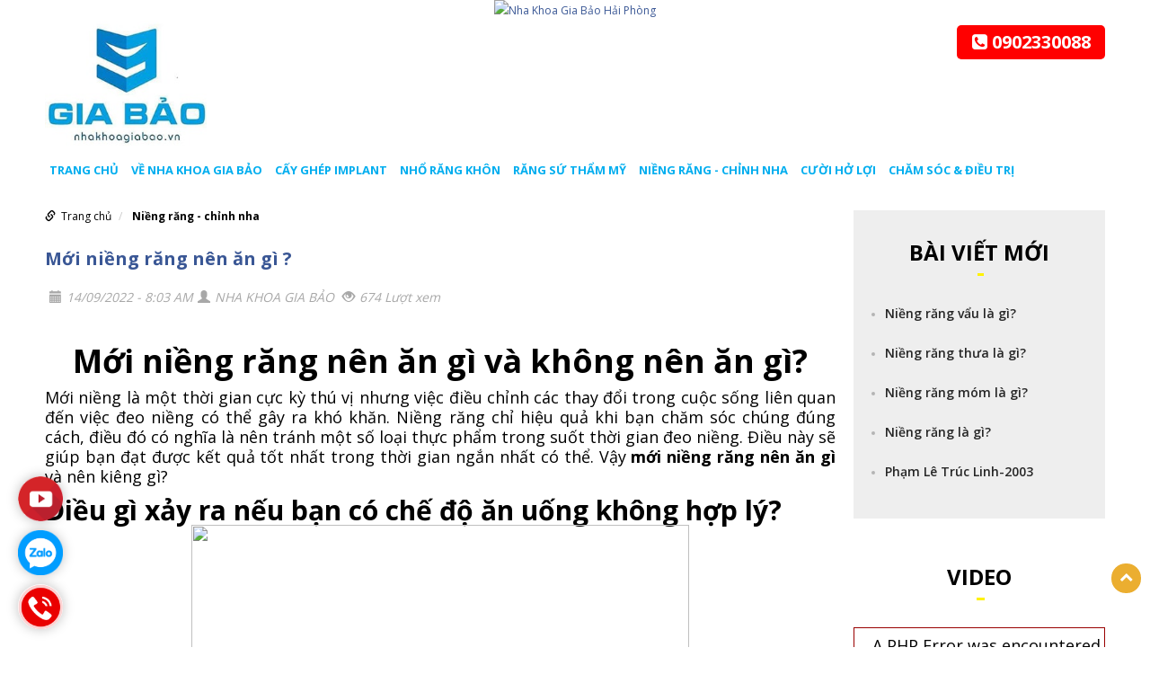

--- FILE ---
content_type: text/html; charset=utf-8
request_url: https://nhakhoagiabao.vn/moi-nieng-rang-nen-an-gi-.html
body_size: 13921
content:
<!DOCTYPE html PUBLIC "-//W3C//DTD XHTML 1.0 Transitional//EN" "http://www.w3.org/TR/xhtml1/DTD/xhtml1-transitional.dtd">
<html xmlns="http://www.w3.org/1999/xhtml" lang="vi" xml:lang="vi">
<head>
<base href="https://nhakhoagiabao.vn/"/>
	<meta property="og:title" content="Mới niềng răng nên ăn gì ?" />
	<meta property="og:description" content="mới niềng răng nên ăn gì ? các loại thực phẩm mềm và dễ nhai là ưu tiên hàng đầu. CÙng với đó là những loại thực phẩm bạn nên tránh? Hãy cùng theo dõi bài viết dưới đây " />
    <meta property="og:image" content="https://nhakhoagiabao.vn//" />
  <meta property="fb:app_id" content="Nha Khoa Gia Bảo" />


<meta http-equiv="Content-Type" content="text/html; charset=utf-8" />
<meta name="viewport" content="width=device-width" />
<meta name="geo.placename" content="Hai Phong, Viet Nam">
<meta name="geo.region" content="VN-62">
<meta name="geo.position" content="20.850044;106.72169">
<meta name="ICBM" content="20.850044, 106.72169">
<meta name="revisit-after" content=" days">
<meta name="dc.description" content="">
<meta name="dc.keywords" content="">
<meta name="dc.subject" content="">
<meta name="dc.created" content="2015-9-10">
<meta name="dc.publisher" content="nhakhoagiabao.vn">
<meta name="dc.rights.copyright" content="nhakhoagiabao.vn">
<meta name="dc.creator.name" content="nhakhoagiabao.vn">
<meta name="dc.creator.email" content="">
<meta name="dc.identifier" content="https://nhakhoagiabao.vn">
<meta name="dc.language" content="vi-VN">
<meta name="copyright" content="nhakhoagiabao.vn" />
<meta name="robots" content="index,follow" />
<meta name="author" content="nhakhoagiabao.vn">
<meta name="google-site-verification" content="SUvUzFxbqFGcGN0eYg35rN5XAp8g6u-2oRSON3b8bDM" />

<script async src="https://www.googletagmanager.com/gtag/js?id=UA-163170696-1"></script>
<script>
  window.dataLayer = window.dataLayer || [];
  function gtag(){dataLayer.push(arguments);}
  gtag('js', new Date());

  gtag('config', 'UA-163170696-1');
</script>
<!-- Facebook Pixel Code -->
<script>
!function(f,b,e,v,n,t,s)
{if(f.fbq)return;n=f.fbq=function(){n.callMethod?
n.callMethod.apply(n,arguments):n.queue.push(arguments)};
if(!f._fbq)f._fbq=n;n.push=n;n.loaded=!0;n.version='2.0';
n.queue=[];t=b.createElement(e);t.async=!0;
t.src=v;s=b.getElementsByTagName(e)[0];
s.parentNode.insertBefore(t,s)}(window, document,'script',
'https://connect.facebook.net/en_US/fbevents.js');
fbq('init', '308863940930239');
fbq('track', 'PageView');
</script>
<noscript><img height="1" width="1" style="display:none"
src="https://www.facebook.com/tr?id=308863940930239&ev=PageView&noscript=1"
/></noscript>
<!-- End Facebook Pixel Code -->
<title>
Mới chỉnh nha nên ăn gì ?</title>
<meta name="description" content="Gọi ngay hotline 0902330088 để được tư vấn mới niềng răng nên ăn gì ? các loại thực phẩm mềm và dễ nhai là ưu tiên hàng đầu. CÙng với đó là những loại thực phẩm bạn nên tránh? " />

<link href="upload/images/Logo-nhakhoa-giabao1.jpg" rel="shortcut icon" type="image/x-icon">
<link href="https://nhakhoagiabao.vn/feed" rel="alternate" type="application/rss+xml" title="RSS 2.0">
<link href="https://nhakhoagiabao.vn/feed" rel="alternate" type="application/atom+xml" title="Atom 1.0">
<meta name="keywords" content="giá niềng răng cho trẻ em bao nhiêu tiền, niềng răng cho trẻ em có đau không, chi phí niềng răng cho trẻ em, có nên niềng răng cho trẻ em không, có nên niềng răng cho trẻ em, giá niềng răng cho trẻ em, niềng răng tháo lắp cho trẻ em, máng niềng răng cho trẻ em, niềng răng trainer cho trẻ em, niềng răng nhựa cho trẻ em, niềng răng trong suốt cho trẻ em, niềng răng tại nhà cho trẻ em, niềng răng silicon cho trẻ em, niềng răng cho trẻ em
Niềng răng mặt bao nhiêu tiền,
Thời gian niềng răng,
Giá niềng răng rẻ nhất,
Giá niềng răng 1 hàm,
Các kiểu niềng răng,
Bảng giá niềng răng 2021,
nieng rang co dau khong,
nieng rang trong suot,
nieng rang gia bao nhieu,
nieng rang tieng anh la gi,
nieng rang ho,
nieng rang invisalign,
nieng rang bao nhieu tien,
nieng rang mat bao lau,
nieng rang mac cai su,
gia nieng rang,
qua trinh nieng rang,
nieng rang tieng anh,
gia nieng rang hai phong
bang gia nieng rang tai hai phong,
bang gia nha khoa nu cuoi hai phong,
review nha khoa o hai phong,
lam rang tra go" />
<link rel="stylesheet" type="text/css" href="css/superfish.css"/>
<link rel="stylesheet" type="text/css" href="css/bootstrap.css"/>
<link rel="stylesheet" type="text/css" href="css/font-awesome.css"/>
<link rel="stylesheet" type="text/css" href="css/style.css"/>
<script type="text/javascript" src="js/jquery-1.7.1.min.js"></script>
 <!--[if lt IE 9]>
      <script src="https://oss.maxcdn.com/libs/html5shiv/3.7.0/html5shiv.js"></script>
      <script src="https://oss.maxcdn.com/libs/respond.js/1.3.0/respond.min.js"></script>
    <![endif]-->
    
    
<link href="https://fonts.googleapis.com/css?family=Open+Sans:400,600,700&display=swap&subset=vietnamese" rel="stylesheet">    
</head>

<body>
 <!-- Start Shema.org -->
 <script type="application/ld+json">
    {
      "@context": "http://schema.org",
      "@type": "Organization",

      "address": {
    "@type": "PostalAddress",
    "addressLocality": "Hải Phòng",
    "addressRegion": "Việt Nam",
    "postalCode":"180000",
    "streetAddress": "Hải Phòng"
      },
      "url": "https://nhakhoagiabao.vn/",    
"logo": "https://nhakhoagiabao.vn/logo.png", 
      "name" : "nhakhoagiabao",
          "sameAs" : [ "https://www.facebook.com/nhakhoagiabao"
                        ],
      "contactPoint" : [
        { "@type" : "ContactPoint",
          "telephone" : "+84",
          "contactType" : "customer service"
        } ]
    }
</script>    
<!-- Load Facebook SDK for JavaScript -->
      <div id="fb-root"></div>
      <script>
        window.fbAsyncInit = function() {
          FB.init({
            xfbml            : true,
            version          : 'v6.0'
          });
        };

        (function(d, s, id) {
        var js, fjs = d.getElementsByTagName(s)[0];
        if (d.getElementById(id)) return;
        js = d.createElement(s); js.id = id;
        js.src = 'https://connect.facebook.net/vi_VN/sdk/xfbml.customerchat.js';
        fjs.parentNode.insertBefore(js, fjs);
      }(document, 'script', 'facebook-jssdk'));</script>

      <!-- Your customer chat code -->
      <div class="fb-customerchat"
        attribution=setup_tool
        page_id="1607179332857058">
      </div>

<div id="fb-root"></div>
<script async defer crossorigin="anonymous" src="https://connect.facebook.net/vi_VN/sdk.js#xfbml=1&version=v8.0" nonce="NpOMIxS7"></script>	
		   
  
<div class="nav_t">
	<a href="" title=" Nha Khoa Gia Bảo Hải Phòng"><img src="" alt=" Nha Khoa Gia Bảo Hải Phòng" title=" Nha Khoa Gia Bảo Hải Phòng" /></a>
</div>

          
<div class="header">
	<div class="container">
    	<div class="row">
        	<div class="col-lg-12">
            <div class="box_h">
            <div class="row">
        	<div class="col-lg-2 col-md-2 col-xs-12 col-sm-12">
                    <div class="logo"><a href="" title=" Nha Khoa Gia Bảo Hải Phòng" class="logo_des"><img src="upload/images/logo-nha-khoa-gia-bao4.jpg" title=" Nha Khoa Gia Bảo Hải Phòng" alt=" Nha Khoa Gia Bảo Hải Phòng"/></a>
                    </div>   
            </div>
        	<div class="col-lg-8 col-md-8 col-xs-12 col-sm-12 bmn">
            <div style="position:relative;">
                                <a class="right_mn expand" style="cursor:pointer"><i class="fa fa-ellipsis-v" aria-hidden="true"></i> MENU</a>
                                 <ul class="menu_mb">
                                                        <li><a href="" title=" Nha Khoa Gia Bảo Hải Phòng">Trang chủ</a></li>
                                                        
                                                                                                                <li><a href="https://nhakhoagiabao.vn/ve-nha-khoa-gia-bao.html" title="Về Nha Khoa Gia Bảo">Về Nha Khoa Gia Bảo</a>
                                                                                                                <i class="fa fa-plus-square expand" aria-hidden="true"></i>
                                                                                                                
                                                        
                                                                                            <ul>
								                            <li>
                            	
                            <a href="https://nhakhoagiabao.vn/tuyen-d.html" title="Tuyển dụng"
                            
                            >Tuyển dụng</a>
                            	                            
                            </li>
							                            <li>
                            	
                            <a href="https://nhakhoagiabao.vn/gia-dich-vu.html" title="Liên hệ & Bảng Giá"
                            
                            >Liên hệ & Bảng Giá</a>
                            	                            
                            </li>
							                            <li>
                            	
                            <a href="https://nhakhoagiabao.vn/chinh-sach-bao-han.html" title="Chính sách bảo hành"
                            
                            >Chính sách bảo hành</a>
                            	                            
                            </li>
							                                </ul>
                                                                                        
                                                        </li>
                                                        
                                                                                                                <li><a href="https://nhakhoagiabao.vn/cay-ghep-implant.html" title="Cấy ghép Implant">Cấy ghép Implant</a>
                                                                                                                
                                                        
                                                                                                                    
                                                        </li>
                                                        
                                                                                                                <li><a href="https://nhakhoagiabao.vn/nho-rang-khon.html" title="Nhổ răng khôn">Nhổ răng khôn</a>
                                                                                                                
                                                        
                                                                                                                    
                                                        </li>
                                                        
                                                                                                                <li><a href="https://nhakhoagiabao.vn/rang-su-tham-my.html" title="Răng sứ thẩm mỹ">Răng sứ thẩm mỹ</a>
                                                                                                                <i class="fa fa-plus-square expand" aria-hidden="true"></i>
                                                                                                                
                                                        
                                                                                            <ul>
								                            <li>
                            	
                            <a href="https://nhakhoagiabao.vn/tay-trang-rang.html" title="Tẩy trắng răng"
                            
                            >Tẩy trắng răng</a>
                            	                                <ul>
								                            <li>
                            	
                            <a href="https://nhakhoagiabao.vn/d.html" title="Đính đá răng"
                            
                            >Đính đá răng</a>
                            	                            
                            </li>
							                                </ul>
                                                            
                            </li>
							                                </ul>
                                                                                        
                                                        </li>
                                                        
                                                                                                                <li><a href="https://nhakhoagiabao.vn/nieng-rang.html" title="Niềng răng - chỉnh nha">Niềng răng - chỉnh nha</a>
                                                                                                                
                                                        
                                                                                                                    
                                                        </li>
                                                        
                                                                                                                <li><a href="https://nhakhoagiabao.vn/cuoi-ho-loi.html" title="Cười hở lợi">Cười hở lợi</a>
                                                                                                                
                                                        
                                                                                                                    
                                                        </li>
                                                        
                                                                                                                <li><a href="https://nhakhoagiabao.vn/cham-soc-dieu.html" title="Chăm sóc & Điều trị">Chăm sóc & Điều trị</a>
                                                                                                                <i class="fa fa-plus-square expand" aria-hidden="true"></i>
                                                                                                                
                                                        
                                                                                            <ul>
								                            <li>
                            	
                            <a href="https://nhakhoagiabao.vn/dieu-tri-tuy.html" title="Điều trị tuỷ"
                            
                            >Điều trị tuỷ</a>
                            	                            
                            </li>
							                                </ul>
                                                                                        
                                                        </li>
                                                        
                                                                                                 </ul>
                                         <script type="text/javascript">
            	
            	$(document).ready(function() {
    $('.menu_mb i').click(function(){
						var obj=$(this);
											if(obj.hasClass('expand'))
											{
												obj.removeClass('fa-plus-square');
												obj.removeClass('expand');
												obj.addClass('fa-minus-square');
												obj.addClass('colpand');
												obj.siblings('ul').show(400);
											}
											else if(obj.hasClass('colpand'))
											{
												obj.removeClass('fa-minus-square');
												obj.addClass('fa-plus-square');
												obj.removeClass('colpand');
												obj.addClass('expand');
												obj.siblings('ul').hide(400);

											}
		//return false;
							});
});
					
				
            
            </script>
                                 <script type="text/javascript">
                                
                                $(document).ready(function() {
                    $('.right_mn').click(function(){
                                        var obj=$(this);
                                                            if(obj.hasClass('expand'))
                                                            {
                                                                obj.removeClass('expand');
                                                                obj.addClass('colpand');
                                                                $('.menu_mb').css('display','block');
                                                                //$('.sf-menu').show(400);
                                                                //$('.Close').show(400);
                                                            }
                                                            else if(obj.hasClass('colpand'))
                                                            {
                                                                obj.removeClass('colpand');
                                                                obj.addClass('expand');
                                                                //$('.wap_mn').css('display','none');
                                                                $('.menu_mb').hide(400);
                
                                                            }
                                            });
                });
                                    
                                
                            
                            </script>
                                
                                    <style>
									.sf-menu > li
									{
										padding:21px 5px 20px 5px;
										position:relative;
									}
                                    .sub_mn
									{
									    position: absolute;
    top: 47px;
    left: 0%;
    width: 250px;
    height: auto;
    padding: 10px;
    display: none;
    z-index: 999;
    color: #292b2c;
    text-align: left;
    list-style: none;
    background-color: #fff;
    -webkit-background-clip: padding-box;
    background-clip: padding-box;
    border: 1px solid rgba(0,0,0,0.15);
    border-radius: .25rem;
										}
										.sub_mn a
										{
											padding:2px 15px 1px 15px!important
										}

										.sub_mn >ul >li >a
										{
									    text-transf1orm: uppercase;
    font-size: 13px;
    position: relative;
    padding-bott1om: 10px!important;
    margin-bot1tom: 10px;
	
										}
										.sub_mn ul ul >li >a
										{
									  color: #000;
    transition: 0.3s;
    font-weight: 500 !important;
    font-size: 14px;
    position: relative;
    display: block;
	
										}
										.sub_mn ul ul >li
										{
									 border-bottom: 1px solid #f1f1f1;
    padding-bottom: 10px;
    margin-bottom: 10px;
										}
										.sub_mn >ul >li >a:after1
										{
										content: "";
    position: absolute;
    /* top: 0; */
    text-align: center;
    margin: auto;
    left: 15px;
    width: 60px;
    bottom: 0px;
    background: #307DAD;
    height: 2px;
										}
										.sub_mn >ul >li
										{
										    floa1t: left;
    widt1h: 32%;
    margi1n-right: 1%;
    padd1ing: 4px 0px;
										}
										.sub_mn ul
										{
											    position: static!Important;
    display: block!important;
										}
										.sf-menu >li:hover div
										{
											display:block;
										}
										.sub_mn li
										{
											position:static;
										}
										.main_mn
										{
											position:relative;
										}
                                    </style>
                                    <script>
					$(window).scroll(function(){
						var h=$(document).height();
						scrollTop = $(window).scrollTop();
						if(scrollTop > 170){
							$('.wap_menu').addClass('fixed');
						}
						else{
							$('.wap_menu').removeClass('fixed');
						}
					});
					</script>     
                 
            </div>
                                 
                 
            </div>
            <div class="col-lg-2 col-md-8 col-xs-12 col-sm-12">
            	<div class="hotline_t">
                        <i class="fa fa-phone-square" aria-hidden="true"></i><span>0902330088</span>
                </div>
            </div>
            </div>
            
            
            <div class="wap_mn">
                                        <div class="menu" style="position:relative">
                                         
                                        <ul class="sf-menu main_mn" id="sf-menu">
                                        		<li><a href="" title="Trang chủ">Trang chủ</a></li>
                                                                                                                <li><a href="https://nhakhoagiabao.vn/ve-nha-khoa-gia-bao.html" title="Về Nha Khoa Gia Bảo">
														Về Nha Khoa Gia Bảo</a>
                                                        	<div class="sub_mn">
                                                                                            <ul>
								                            <li>
                            	
                            <a href="https://nhakhoagiabao.vn/tuyen-d.html" title="Tuyển dụng"
                            
                            >Tuyển dụng</a>
                            	                            
                            </li>
							                            <li>
                            	
                            <a href="https://nhakhoagiabao.vn/gia-dich-vu.html" title="Liên hệ & Bảng Giá"
                            
                            >Liên hệ & Bảng Giá</a>
                            	                            
                            </li>
							                            <li>
                            	
                            <a href="https://nhakhoagiabao.vn/chinh-sach-bao-han.html" title="Chính sách bảo hành"
                            
                            >Chính sách bảo hành</a>
                            	                            
                            </li>
							                                </ul>
                                                                                        	</div>
                                                        </li>
                                                        
                                                                                                                <li><a href="https://nhakhoagiabao.vn/cay-ghep-implant.html" title="Cấy ghép Implant">
														Cấy ghép Implant</a>
                                                        	<div class="sub_mn">
                                                                                                                    	</div>
                                                        </li>
                                                        
                                                                                                                <li><a href="https://nhakhoagiabao.vn/nho-rang-khon.html" title="Nhổ răng khôn">
														Nhổ răng khôn</a>
                                                        	<div class="sub_mn">
                                                                                                                    	</div>
                                                        </li>
                                                        
                                                                                                                <li><a href="https://nhakhoagiabao.vn/rang-su-tham-my.html" title="Răng sứ thẩm mỹ">
														Răng sứ thẩm mỹ</a>
                                                        	<div class="sub_mn">
                                                                                            <ul>
								                            <li>
                            	
                            <a href="https://nhakhoagiabao.vn/tay-trang-rang.html" title="Tẩy trắng răng"
                            
                            >Tẩy trắng răng</a>
                            	                                <ul>
								                            <li>
                            	
                            <a href="https://nhakhoagiabao.vn/d.html" title="Đính đá răng"
                            
                            >Đính đá răng</a>
                            	                            
                            </li>
							                                </ul>
                                                            
                            </li>
							                                </ul>
                                                                                        	</div>
                                                        </li>
                                                        
                                                                                                                <li><a href="https://nhakhoagiabao.vn/nieng-rang.html" title="Niềng răng - chỉnh nha">
														Niềng răng - chỉnh nha</a>
                                                        	<div class="sub_mn">
                                                                                                                    	</div>
                                                        </li>
                                                        
                                                                                                                <li><a href="https://nhakhoagiabao.vn/cuoi-ho-loi.html" title="Cười hở lợi">
														Cười hở lợi</a>
                                                        	<div class="sub_mn">
                                                                                                                    	</div>
                                                        </li>
                                                        
                                                                                                                <li><a href="https://nhakhoagiabao.vn/cham-soc-dieu.html" title="Chăm sóc & Điều trị">
														Chăm sóc & Điều trị</a>
                                                        	<div class="sub_mn">
                                                                                            <ul>
								                            <li>
                            	
                            <a href="https://nhakhoagiabao.vn/dieu-tri-tuy.html" title="Điều trị tuỷ"
                            
                            >Điều trị tuỷ</a>
                            	                            
                            </li>
							                                </ul>
                                                                                        	</div>
                                                        </li>
                                                        
                                                                                                 </ul>
                                    </div>
                                    </div>
            </div>
            </div>
        </div>
    </div>
</div>
                         
   
              
    
<div class="container">
   <div class="row">
		<div class="col-lg-9 col-md-9 col-xs-12 col-sm-12">
        
<div class="row">
	<div class="col-lg-12">
    <ol class="breadcrumb">
		
          <li><i class="glyphicon glyphicon-link"></i>&nbsp;&nbsp;<a href="" title="Trang chủ">Trang chủ</a></li>
                                   <li class="active"> <a title="Niềng răng - chỉnh nha" href="https://nhakhoagiabao.vn/nieng-rang.html">
                          Niềng răng - chỉnh nha                              </a>
                         </li>     
                                      </ol>
                        <div id="ct_n_id" style="overflow:hidden">
                  <!--Noi-dung-bai-viet-->
                 
                                  <div id="news_title"><h1><a href="https://nhakhoagiabao.vn/moi-nieng-rang-nen-an-gi-.html" title="Mới niềng răng nên ăn gì ?">Mới niềng răng nên ăn gì ?</a></h1></div>
                                  <div class="list_info_new"><i class="glyphicon glyphicon-calendar"></i>14/09/2022 - 8:03 AM<i class="glyphicon glyphicon-user"></i><span>NHA KHOA GIA BẢO</span> <i class="glyphicon glyphicon-eye-open"></i>674  Lượt xem 
                                  </div>
                                  <div class="addthis_toolbox addthis_default_style " style="padding-top:5px;width:auto;height:auto;clear:both;">
                                          
                                           <div id="like_face">
                                            <div id="fb-root">
                                                </div>
                                                <script>
                                                (function(d, s, id) {
                                                  var js, fjs = d.getElementsByTagName(s)[0];
                                                  if (d.getElementById(id)) return;
                                                  js = d.createElement(s); js.id = id;
                                                  js.src = "//connect.facebook.net/en_US/all.js#xfbml=1";
                                                  fjs.parentNode.insertBefore(js, fjs);
                                                }(document, 'script', 'facebook-jssdk'));
                                                </script>
                                                
                                                <fb:like href="https://nhakhoagiabao.vn/moi-nieng-rang-nen-an-gi-.html" send="true" show_faces="true" width="350"></fb:like>
                                           </div>   
                              </div>
                  <div id="news_detail"><h1 align="center">
	<strong>Mới niềng răng n&ecirc;n ăn g&igrave; v&agrave; kh&ocirc;ng n&ecirc;n ăn g&igrave;?</strong></h1>
<p>
	Mới niềng l&agrave; một thời gian cực kỳ th&uacute; vị nhưng việc điều chỉnh c&aacute;c thay đổi trong cuộc sống li&ecirc;n quan đến việc đeo niềng c&oacute; thể g&acirc;y ra kh&oacute; khăn. Niềng răng chỉ hiệu quả khi bạn chăm s&oacute;c ch&uacute;ng đ&uacute;ng c&aacute;ch, điều đ&oacute; c&oacute; nghĩa l&agrave; n&ecirc;n tr&aacute;nh một số loại thực phẩm trong suốt thời gian đeo niềng. Điều n&agrave;y sẽ gi&uacute;p bạn đạt được kết quả tốt nhất trong thời gian ngắn nhất c&oacute; thể. Vậy <strong>mới niềng răng n&ecirc;n ăn g&igrave; </strong>v&agrave; n&ecirc;n ki&ecirc;ng g&igrave;?</p>
<h2>
	<strong>Điều g&igrave; xảy ra nếu bạn c&oacute; chế độ ăn uống kh&ocirc;ng hợp l&yacute;?</strong></h2>
<p align="center">
	<em><img height="396" src="file:///C:/Users/THISMC~1/AppData/Local/Temp/msohtmlclip1/01/clip_image002.gif" width="554" /></em></p>
<p align="center">
	<em>H&atilde;y ch&uacute; &yacute; rằng niềng răng l&agrave; qu&aacute; tr&igrave;nh rất nhạy cảm, v&igrave; vậy bạn sẽ cần tr&aacute;nh một số loại thực phẩm</em></p>
<p>
	Lựa chọn sai c&aacute;c loại thực phẩm c&oacute; thể g&acirc;y ra một số kh&oacute; chịu v&agrave; khiến bạn c&oacute; nguy cơ bị g&atilde;y ngoặc rơi c&aacute;c mắc c&agrave;i. Điều n&agrave;y sẽ khiến bạn phải ti&ecirc;u tốn th&ecirc;m thời gian để đến c&aacute;c cơ sở chỉnh nha.</p>
<p>
	Ngo&agrave;i ra, nếu bạn thường xuy&ecirc;n ăn thực phẩm c&oacute; thể bị mắc kẹt trong niềng răng hoặc c&oacute; h&agrave;m lượng đường cao, bạn sẽ tạo ra một m&ocirc;i trường khuyến kh&iacute;ch mảng b&aacute;m v&agrave; vi khuẩn ph&aacute;t triển mạnh c&oacute; thể g&acirc;y tổn hại l&acirc;u d&agrave;i cho răng của bạn.</p>
<h2>
	<strong>Khi mới niềng răng n&ecirc;n ăn g&igrave; th&igrave; tốt?</strong></h2>
<p>
	<strong>Mới niềng răng n&ecirc;n ăn g&igrave;? </strong>C&aacute;c loại thực phẩm tốt nhất để ăn với niềng răng l&agrave; &iacute;t đường v&agrave; kh&ocirc;ng cần nhai qu&aacute; nhiều. Bắt niềng răng kh&ocirc;ng đau, nhưng miệng của bạn c&oacute; thể nhạy cảm trong những ng&agrave;y sau khi đeo niềng. Do đ&oacute;, ăn thực phẩm c&oacute; kết cấu cứng hoặc kh&oacute; nhai c&oacute; thể g&acirc;y đau.</p>
<p>
	V&igrave; bạn cũng sẽ phải học c&aacute;ch nhai kh&aacute;c hơn so với trước đ&acirc;y, b&aacute;c sĩ chỉnh nha sẽ khuy&ecirc;n bạn chỉ n&ecirc;n ăn thức ăn mềm trong v&agrave;i ng&agrave;y đầu.</p>
<p>
	Thực phẩm l&yacute; tưởng để ăn sau khi niềng răng bao gồm:</p>
<ul>
	<li>
		Ch&aacute;o</li>
	<li>
		Sữa chua</li>
	<li>
		S&uacute;p</li>
	<li>
		trứng b&aacute;c</li>
	<li>
		Ch&aacute;o bột yến mạch</li>
	<li>
		C&aacute;c loại hạt mềm được nấu nhừ</li>
	<li>
		Tr&aacute;i c&acirc;y mềm</li>
	<li>
		Rau nấu ch&iacute;n hoặc mềm</li>
</ul>
<p>
	Về cơ bản, bất cứ thứ g&igrave; m&agrave; bạn cảm thấy dễ nhai đều c&oacute; thể ăn được. Độ nhạy sau khi niềng răng sẽ cải thiện sau v&agrave;i ng&agrave;y hoặc một tuần. Tại thời điểm đ&oacute;, bạn sẽ c&oacute; thể tiếp tục ăn theo chế độ b&igrave;nh thường.</p>
<p align="center">
	<em><img height="384" src="file:///C:/Users/THISMC~1/AppData/Local/Temp/msohtmlclip1/01/clip_image004.gif" width="512" /></em></p>
<p align="center">
	<strong><em>Mới niềng răng n&ecirc;n ăn g&igrave; ? </em></strong><em>C&aacute;c loại thực phẩm tốt nhất để ăn với niềng răng l&agrave; &iacute;t đường v&agrave; kh&ocirc;ng cần nhai qu&aacute; nhiều</em></p>
<h2>
	<strong>Những thực phẩm bạn cần tr&aacute;nh ngay sau khi niềng răng</strong></h2>
<p>
	C&ugrave;ng với việc nắm được những loại thực phẩm bạn c&oacute; thể ăn sau khi niềng răng, bạn cũng n&ecirc;n biết những thực phẩm cần tr&aacute;nh ngay sau khi niềng răng.</p>
<p>
	Rất nhiều thực phẩm c&oacute; lợi cho h&agrave;m răng mới niềng của bạn. Tuy nhi&ecirc;n, một số thực phẩm cũng n&ecirc;n được hạn chế, v&igrave; ch&uacute;ng c&oacute; thể g&acirc;y k&iacute;ch ứng miệng, g&acirc;y ra qu&aacute; nhiều &aacute;p lực l&ecirc;n niềng răng v&agrave; c&oacute; thể g&acirc;y đau nhức khi ăn.</p>
<p>
	Những thực phẩm kh&ocirc;ng n&ecirc;n ăn&nbsp; ngay sau khi niềng răng bao gồm:</p>
<ul>
	<li>
		Kem v&agrave; đồ lạnh</li>
	<li>
		Những thức ăn cứng</li>
	<li>
		Thịt d&agrave;y hoặc dai</li>
	<li>
		Thức ăn cay</li>
	<li>
		Thực phẩm c&oacute; m&uacute;i v&agrave; nhiều xơ</li>
</ul>
<h2>
	<strong>Những điều cần tr&aacute;nh trong khi bạn niềng răng</strong></h2>
<p>
	H&atilde;y ch&uacute; &yacute; rằng niềng răng l&agrave; qu&aacute; tr&igrave;nh rất nhạy cảm, v&igrave; vậy bạn sẽ cần tr&aacute;nh một số loại thực phẩm. Ch&uacute;ng bao gồm c&aacute;c thực phẩm d&iacute;nh v&agrave; cứng c&oacute; thể l&agrave;m hỏng d&acirc;y hoặc mắc c&agrave;i. Cũng như gắn chặt v&agrave;o c&aacute;c kẽ răng v&agrave; kh&oacute; loại bỏ. Những thực phẩm n&agrave;y bao gồm:</p>
<ul>
	<li>
		Bắp rang bơ</li>
	<li>
		Nước đ&aacute;</li>
	<li>
		Kẹo cao su, kẹo cứng, kẹo dẻo</li>
	<li>
		Vỏ b&aacute;nh pizza</li>
	<li>
		Rau v&agrave; tr&aacute;i c&acirc;y gi&ograve;n</li>
	<li>
		B&aacute;nh quy cứng</li>
	<li>
		Khoai t&acirc;y chi&ecirc;n</li>
</ul>
<p>
	Ngo&agrave;i ra, hạn chế ti&ecirc;u thụ thực phẩm v&agrave; đồ uống c&oacute; đường trong khi niềng răng. Khi đường ho&agrave; chung với nước bọt sẽ tạo ra một lớp m&agrave;ng d&iacute;nh (mảng b&aacute;m) bao phủ răng.</p>
<p>
	Đ&aacute;nh răng c&oacute; thể loại bỏ mảng b&aacute;m, nhưng điều đ&oacute; trở n&ecirc;n kh&oacute; thực hiện hơn khi bạn lắp niềng răng. V&agrave; nếu bạn kh&ocirc;ng thể loại bỏ lớp m&agrave;ng d&iacute;nh n&agrave;y, th&igrave; nguy cơ bị s&acirc;u răng sẽ c&agrave;ng cao. Vậy n&ecirc;n tốt nhất l&agrave; xem x&eacute;t chế độ ăn uống sao cho hợp l&yacute;. Nhờ đ&oacute; c&oacute; thể hạn chế tối đa những rắc rối kh&ocirc;ng đ&aacute;ng c&oacute;.</p>
<p align="center">
	<em><img height="312" src="file:///C:/Users/THISMC~1/AppData/Local/Temp/msohtmlclip1/01/clip_image006.gif" width="554" /></em></p>
<p align="center">
	<em>Hạn chế những thực phẩm cứng v&agrave; kh&oacute; nhai, lựa chọn c&aacute;c thực phẩm mềm v&agrave; được nấu kỹ </em></p>
<p>
	Chỉnh nha bằng niềng c&oacute; thể cải thiện răng của bạn. Nhưng nếu bạn ăn kh&ocirc;ng đ&uacute;ng loại thực phẩm v&agrave; kh&ocirc;ng giữ vệ sinh răng miệng tốt, th&igrave; nguy cơ l&agrave;m hỏng niềng răng v&agrave; răng l&agrave; rất cao.</p>
<p>
	Tại Nha khoa Gia Bảo, c&aacute;c b&aacute;c sĩ chỉnh nha sẽ thảo luận về những thực phẩm cần tr&aacute;nh v&agrave; đưa ra những lời khuy&ecirc;n về việc <strong>mới niềng răng n&ecirc;n ăn g&igrave;</strong>, ki&ecirc;ng kị những điều g&igrave;.. Nếu bạn c&oacute; bất kỳ c&acirc;u hỏi n&agrave;o, đừng ngại hỏi. L&agrave;m hỏng niềng răng c&oacute; thể k&eacute;o d&agrave;i qu&aacute; tr&igrave;nh điều trị của bạn, c&oacute; nghĩa l&agrave; bạn sẽ phải đeo ch&uacute;ng trong một thời gian d&agrave;i hơn.</p>
<p>
	&nbsp;</p>
</div>
                  <div class="title_r">Tin liên quan</div>
         			<ul class="list_tr">
                         	                                    <li><a href="https://nhakhoagiabao.vn/nieng-rang-vau-la-gi.html" title="Niềng răng vẩu là gì?">Niềng răng vẩu là gì?</a></li>
                                                                        <li><a href="https://nhakhoagiabao.vn/nieng-rang-thua-la-gi.html" title="Niềng răng thưa là gì?">Niềng răng thưa là gì?</a></li>
                                                                        <li><a href="https://nhakhoagiabao.vn/nieng-rang-mom-la-gi.html" title="Niềng răng móm là gì?">Niềng răng móm là gì?</a></li>
                                                                        <li><a href="https://nhakhoagiabao.vn/nieng-rang-la-gi.html" title="Niềng răng là gì?">Niềng răng là gì?</a></li>
                                                                        <li><a href="https://nhakhoagiabao.vn/pham-le-truc-linh-2003.html" title="Phạm Lê Trúc Linh-2003">Phạm Lê Trúc Linh-2003</a></li>
                                                       </ul>
                  <div class="title_r">Bài xem nhiều</div>
         			<ul class="list_tr">
                         	                                    <li><a href="https://nhakhoagiabao.vn/nho-rang-khon-bang-may-tai-nkgb" title="Nhổ răng khôn bằng máy tại nha khoa gia bảo">Nhổ răng khôn bằng máy tại nha khoa gia bảo</a></li>
                                                                        <li><a href="https://nhakhoagiabao.vn/nho-rang-khon-t.html" title="Nhổ răng khôn tại Hải Phòng">Nhổ răng khôn tại Hải Phòng</a></li>
                                                                        <li><a href="https://nhakhoagiabao.vn/bang-gia-cay-ghep-rang-implant.html" title="Bảng giá cấy ghép răng Implant">Bảng giá cấy ghép răng Implant</a></li>
                                                                        <li><a href="https://nhakhoagiabao.vn/phong-kham-chuyen-nho-rang-khon-tai-hai-phong.html" title="Phòng khám chuyên nhổ răng khôn tại hải phòng">Phòng khám chuyên nhổ răng khôn tại hải phòng</a></li>
                                                                        <li><a href="https://nhakhoagiabao.vn/nho-rang-khon-chi-phi-thap-tai-ha.html" title="Nhổ răng khôn chi phí thấp tại hải phòng">Nhổ răng khôn chi phí thấp tại hải phòng</a></li>
                                                       </ul>
                <p><b>Chia sẻ bài viết:&nbsp;</b></p>
                    <!-- AddThis Button BEGIN -->
                  <div class="addthis_toolbox addthis_default_style addthis_32x32_style" style="margin-top:10px;">
                  <a class="addthis_button_preferred_1" rel="nofollow"></a>
                  <a class="addthis_button_preferred_2" rel="nofollow"></a>
                  <a class="addthis_button_preferred_3" rel="nofollow"></a>
                  <a class="addthis_button_preferred_4" rel="nofollow"></a>
                  <a class="addthis_button_preferred_5" rel="nofollow"></a>
                  <a class="addthis_button_preferred_6" rel="nofollow"></a>
                  <a class="addthis_button_preferred_7" rel="nofollow"></a>
                  <a class="addthis_button_preferred_8" rel="nofollow"></a>
                  <a class="addthis_button_preferred_9" rel="nofollow"></a>
                  <a class="addthis_button_compact" rel="nofollow"></a>
                  <a class="addthis_counter addthis_bubble_style" rel="nofollow"></a>
                  </div>
                  <script type="text/javascript" src="//s7.addthis.com/js/300/addthis_widget.js#pubid=ra-4eae23e6468992a2"></script>
                  <!-- AddThis Button END -->
                  <!--Noi-dung-bai-viet-->
                  <br />
                  <!--Tag-->
                  <div class="tag"><b>Xem thêm:</b> 
                                                                    <li>
                                          <a href="https://nhakhoagiabao.vn/tag/lam-rang-tra-go-847.html" title="Tìm hiểu thêm về 'lam rang tra go'"> lam rang tra go</a></li><li>,</li> 
                                                                                    <li>
                                          <a href="https://nhakhoagiabao.vn/tag/review-nha-khoa-o-hai-phong-846.html" title="Tìm hiểu thêm về 'review nha khoa o hai phong'"> review nha khoa o hai phong</a></li><li>,</li> 
                                                                                    <li>
                                          <a href="https://nhakhoagiabao.vn/tag/bang-gia-nha-khoa-nu-cuoi-hai-phong-845.html" title="Tìm hiểu thêm về 'bang gia nha khoa nu cuoi hai phong'"> bang gia nha khoa nu cuoi hai phong</a></li><li>,</li> 
                                                                                    <li>
                                          <a href="https://nhakhoagiabao.vn/tag/gia-nieng-rang-hai-phong-bang-gia-nieng-rang-tai-hai-phong-844.html" title="Tìm hiểu thêm về 'gia nieng rang hai phong
bang gia nieng rang tai hai phong'"> gia nieng rang hai phong
bang gia nieng rang tai hai phong</a></li><li>,</li> 
                                                                                    <li>
                                          <a href="https://nhakhoagiabao.vn/tag/nieng-rang-tieng-anh-843.html" title="Tìm hiểu thêm về 'nieng rang tieng anh'"> nieng rang tieng anh</a></li><li>,</li> 
                                                                                    <li>
                                          <a href="https://nhakhoagiabao.vn/tag/qua-trinh-nieng-rang-842.html" title="Tìm hiểu thêm về 'qua trinh nieng rang'"> qua trinh nieng rang</a></li><li>,</li> 
                                                                                    <li>
                                          <a href="https://nhakhoagiabao.vn/tag/gia-nieng-rang-841.html" title="Tìm hiểu thêm về 'gia nieng rang'"> gia nieng rang</a></li><li>,</li> 
                                                                                    <li>
                                          <a href="https://nhakhoagiabao.vn/tag/nieng-rang-mac-cai-su-840.html" title="Tìm hiểu thêm về 'nieng rang mac cai su'"> nieng rang mac cai su</a></li><li>,</li> 
                                                                                    <li>
                                          <a href="https://nhakhoagiabao.vn/tag/nieng-rang-mat-bao-lau-839.html" title="Tìm hiểu thêm về 'nieng rang mat bao lau'"> nieng rang mat bao lau</a></li><li>,</li> 
                                                                                    <li>
                                          <a href="https://nhakhoagiabao.vn/tag/nieng-rang-bao-nhieu-tien-838.html" title="Tìm hiểu thêm về 'nieng rang bao nhieu tien'"> nieng rang bao nhieu tien</a></li><li>,</li> 
                                                                                    <li>
                                          <a href="https://nhakhoagiabao.vn/tag/nieng-rang-invisalign-837.html" title="Tìm hiểu thêm về 'nieng rang invisalign'"> nieng rang invisalign</a></li><li>,</li> 
                                                                                    <li>
                                          <a href="https://nhakhoagiabao.vn/tag/nieng-rang-ho-836.html" title="Tìm hiểu thêm về 'nieng rang ho'"> nieng rang ho</a></li><li>,</li> 
                                                                                    <li>
                                          <a href="https://nhakhoagiabao.vn/tag/nieng-rang-tieng-anh-la-gi-835.html" title="Tìm hiểu thêm về 'nieng rang tieng anh la gi'"> nieng rang tieng anh la gi</a></li><li>,</li> 
                                                                                    <li>
                                          <a href="https://nhakhoagiabao.vn/tag/nieng-rang-gia-bao-nhieu-834.html" title="Tìm hiểu thêm về 'nieng rang gia bao nhieu'"> nieng rang gia bao nhieu</a></li><li>,</li> 
                                                                                    <li>
                                          <a href="https://nhakhoagiabao.vn/tag/nieng-rang-trong-suot-833.html" title="Tìm hiểu thêm về 'nieng rang trong suot'"> nieng rang trong suot</a></li><li>,</li> 
                                                                                    <li>
                                          <a href="https://nhakhoagiabao.vn/tag/nieng-rang-co-dau-khong-832.html" title="Tìm hiểu thêm về 'nieng rang co dau khong'"> nieng rang co dau khong</a></li><li>,</li> 
                                                                                    <li>
                                          <a href="https://nhakhoagiabao.vn/tag/bang-gia-nieng-rang-2021-831.html" title="Tìm hiểu thêm về 'Bảng giá niềng răng 2021'"> Bảng giá niềng răng 2021</a></li><li>,</li> 
                                                                                    <li>
                                          <a href="https://nhakhoagiabao.vn/tag/cac-kieu-nieng-rang-830.html" title="Tìm hiểu thêm về 'Các kiểu niềng răng'"> Các kiểu niềng răng</a></li><li>,</li> 
                                                                                    <li>
                                          <a href="https://nhakhoagiabao.vn/tag/gia-nieng-rang-1-ham-829.html" title="Tìm hiểu thêm về 'Giá niềng răng 1 hàm'"> Giá niềng răng 1 hàm</a></li><li>,</li> 
                                                                                    <li>
                                          <a href="https://nhakhoagiabao.vn/tag/gia-nieng-rang-re-nhat-828.html" title="Tìm hiểu thêm về 'Giá niềng răng rẻ nhất'"> Giá niềng răng rẻ nhất</a></li><li>,</li> 
                                                                                    <li>
                                          <a href="https://nhakhoagiabao.vn/tag/thoi-gian-nieng-rang-827.html" title="Tìm hiểu thêm về 'Thời gian niềng răng'"> Thời gian niềng răng</a></li><li>,</li> 
                                                                                    <li>
                                          <a href="https://nhakhoagiabao.vn/tag/nieng-rang-cho-tre-em-nieng-rang-mat-bao-nhieu-tien-826.html" title="Tìm hiểu thêm về 'niềng răng cho trẻ em
Niềng răng mặt bao nhiêu tiền'"> niềng răng cho trẻ em
Niềng răng mặt bao nhiêu tiền</a></li><li>,</li> 
                                                                                    <li>
                                          <a href="https://nhakhoagiabao.vn/tag/nieng-rang-silicon-cho-tre-em-595.html" title="Tìm hiểu thêm về 'niềng răng silicon cho trẻ em'"> niềng răng silicon cho trẻ em</a></li><li>,</li> 
                                                                                    <li>
                                          <a href="https://nhakhoagiabao.vn/tag/nieng-rang-tai-nha-cho-tre-em-594.html" title="Tìm hiểu thêm về 'niềng răng tại nhà cho trẻ em'"> niềng răng tại nhà cho trẻ em</a></li><li>,</li> 
                                                                                    <li>
                                          <a href="https://nhakhoagiabao.vn/tag/nieng-rang-trong-suot-cho-tre-em-593.html" title="Tìm hiểu thêm về 'niềng răng trong suốt cho trẻ em'"> niềng răng trong suốt cho trẻ em</a></li><li>,</li> 
                                                                                    <li>
                                          <a href="https://nhakhoagiabao.vn/tag/nieng-rang-nhua-cho-tre-em-592.html" title="Tìm hiểu thêm về 'niềng răng nhựa cho trẻ em'"> niềng răng nhựa cho trẻ em</a></li><li>,</li> 
                                                                                    <li>
                                          <a href="https://nhakhoagiabao.vn/tag/nieng-rang-trainer-cho-tre-em-825.html" title="Tìm hiểu thêm về 'niềng răng trainer cho trẻ em'"> niềng răng trainer cho trẻ em</a></li><li>,</li> 
                                                                                    <li>
                                          <a href="https://nhakhoagiabao.vn/tag/mang-nieng-rang-cho-tre-em-590.html" title="Tìm hiểu thêm về 'máng niềng răng cho trẻ em'"> máng niềng răng cho trẻ em</a></li><li>,</li> 
                                                                                    <li>
                                          <a href="https://nhakhoagiabao.vn/tag/nieng-rang-thao-lap-cho-tre-em-589.html" title="Tìm hiểu thêm về 'niềng răng tháo lắp cho trẻ em'"> niềng răng tháo lắp cho trẻ em</a></li><li>,</li> 
                                                                                    <li>
                                          <a href="https://nhakhoagiabao.vn/tag/gia-nieng-rang-cho-tre-em-588.html" title="Tìm hiểu thêm về 'giá niềng răng cho trẻ em'"> giá niềng răng cho trẻ em</a></li><li>,</li> 
                                                                                    <li>
                                          <a href="https://nhakhoagiabao.vn/tag/co-nen-nieng-rang-cho-tre-em-587.html" title="Tìm hiểu thêm về 'có nên niềng răng cho trẻ em'"> có nên niềng răng cho trẻ em</a></li><li>,</li> 
                                                                                    <li>
                                          <a href="https://nhakhoagiabao.vn/tag/co-nen-nieng-rang-cho-tre-em-khong-586.html" title="Tìm hiểu thêm về 'có nên niềng răng cho trẻ em không'"> có nên niềng răng cho trẻ em không</a></li><li>,</li> 
                                                                                    <li>
                                          <a href="https://nhakhoagiabao.vn/tag/chi-phi-nieng-rang-cho-tre-em-585.html" title="Tìm hiểu thêm về 'chi phí niềng răng cho trẻ em'"> chi phí niềng răng cho trẻ em</a></li><li>,</li> 
                                                                                    <li>
                                          <a href="https://nhakhoagiabao.vn/tag/nieng-rang-cho-tre-em-co-dau-khong-584.html" title="Tìm hiểu thêm về 'niềng răng cho trẻ em có đau không'"> niềng răng cho trẻ em có đau không</a></li><li>,</li> 
                                                                                    <li>
                                          <a href="https://nhakhoagiabao.vn/tag/gia-nieng-rang-cho-tre-em-bao-nhieu-tien-568.html" title="Tìm hiểu thêm về 'giá niềng răng cho trẻ em bao nhiêu tiền'"> giá niềng răng cho trẻ em bao nhiêu tiền</a></li><li>,</li> 
                                                                </div>
                  <!--Tag-->
                  <hr />
                  
                  <div class="tag"><b>Bình luận:</b> 
                  		<div>
                           <div id="fb-root"></div>
                           <script>(function(d, s, id) {
  var js, fjs = d.getElementsByTagName(s)[0];
  if (d.getElementById(id)) return;
  js = d.createElement(s); js.id = id;
  js.src = "//connect.facebook.net/vi_VN/sdk.js#xfbml=1&version=v2.8&appId=Nha Khoa Gia Bảo";
  fjs.parentNode.insertBefore(js, fjs);
}(document, 'script', 'facebook-jssdk'));</script>
<div class="fb-comments" data-href="https://nhakhoagiabao.vn/moi-nieng-rang-nen-an-gi-.html" data-numposts="5"></div>
                        </div>
                  </div>
                  <hr />
                  <!--Khac-->     					
                  
      </div> 


</div>
 </div>     
   		 </div>
		<div class="col-lg-3 col-md-3 col-xs-12 col-sm-12">
                    
 <!--box-->
 <div class="box_rvr">
 	<div class="title_hotn">Bài viết mới</div>	
    <ul class="list_n_l">
       		                    <li>
        	<a href="https://nhakhoagiabao.vn/nieng-rang-vau-la-gi.html" title="Niềng răng vẩu là gì?">Niềng răng vẩu là gì?</a>
                    </li>        
                 	                               <li>
        	<a href="https://nhakhoagiabao.vn/nieng-rang-thua-la-gi.html" title="Niềng răng thưa là gì?">Niềng răng thưa là gì?</a>
                    </li>        
                 	                               <li>
        	<a href="https://nhakhoagiabao.vn/nieng-rang-mom-la-gi.html" title="Niềng răng móm là gì?">Niềng răng móm là gì?</a>
                    </li>        
                 	                               <li>
        	<a href="https://nhakhoagiabao.vn/nieng-rang-la-gi.html" title="Niềng răng là gì?">Niềng răng là gì?</a>
                    </li>        
                 	                               <li>
        	<a href="https://nhakhoagiabao.vn/pham-le-truc-linh-2003.html" title="Phạm Lê Trúc Linh-2003">Phạm Lê Trúc Linh-2003</a>
                    </li>        
                 	                       </ul>
 </div>
 <!--box-->
 <!--video-->
 <div class="title_hotn">Video</div>
	<div class="content">
                  <div style="border:1px solid #990000;padding-left:20px;margin:0 0 10px 0;">
<h4>A PHP Error was encountered</h4>
<p>Severity: Notice</p>
<p>Message:  Undefined offset: 1</p>
<p>Filename: includes/right.php</p>
<p>Line Number: 74</p>
</div>                	<iframe width="100%" class="embed-player" height="200" src="https://www.youtube.com/embed/" frameborder="0" allowfullscreen></iframe>
                                        <ul class="list-video">
                                        	<li><a style="cursor:pointer;" title="<div style="border:1px solid #990000;padding-left:20px;margin:0 0 10px 0;">
<h4>A PHP Error was encountered</h4>
<p>Severity: Notice</p>
<p>Message:  Undefined offset: 1</p>
<p>Filename: includes/right.php</p>
<p>Line Number: 92</p>
</div>"></a></li>
                                            	<li><a style="cursor:pointer;" title="<div style="border:1px solid #990000;padding-left:20px;margin:0 0 10px 0;">
<h4>A PHP Error was encountered</h4>
<p>Severity: Notice</p>
<p>Message:  Undefined offset: 1</p>
<p>Filename: includes/right.php</p>
<p>Line Number: 92</p>
</div>"></a></li>
                                            	<li><a style="cursor:pointer;" title="<div style="border:1px solid #990000;padding-left:20px;margin:0 0 10px 0;">
<h4>A PHP Error was encountered</h4>
<p>Severity: Notice</p>
<p>Message:  Undefined offset: 1</p>
<p>Filename: includes/right.php</p>
<p>Line Number: 92</p>
</div>"></a></li>
                                            	<li><a style="cursor:pointer;" title="<div style="border:1px solid #990000;padding-left:20px;margin:0 0 10px 0;">
<h4>A PHP Error was encountered</h4>
<p>Severity: Notice</p>
<p>Message:  Undefined offset: 1</p>
<p>Filename: includes/right.php</p>
<p>Line Number: 92</p>
</div>"></a></li>
                                            	<li><a style="cursor:pointer;" title="<div style="border:1px solid #990000;padding-left:20px;margin:0 0 10px 0;">
<h4>A PHP Error was encountered</h4>
<p>Severity: Notice</p>
<p>Message:  Undefined offset: 1</p>
<p>Filename: includes/right.php</p>
<p>Line Number: 92</p>
</div>"></a></li>
                                            	<li><a style="cursor:pointer;" title="<div style="border:1px solid #990000;padding-left:20px;margin:0 0 10px 0;">
<h4>A PHP Error was encountered</h4>
<p>Severity: Notice</p>
<p>Message:  Undefined offset: 1</p>
<p>Filename: includes/right.php</p>
<p>Line Number: 92</p>
</div>"></a></li>
                                            	<li><a style="cursor:pointer;" title="<div style="border:1px solid #990000;padding-left:20px;margin:0 0 10px 0;">
<h4>A PHP Error was encountered</h4>
<p>Severity: Notice</p>
<p>Message:  Undefined offset: 1</p>
<p>Filename: includes/right.php</p>
<p>Line Number: 92</p>
</div>"></a></li>
                                            	<li><a style="cursor:pointer;" title="u46lSG1KvSU">CHỨC NĂNG CỦA RĂNG KHÔN!NHA KHOA GIA BẢO</a></li>
                                            	<li><a style="cursor:pointer;" title="cUQ7xSaomf8">RĂNG KHÔN LÀ GÌ!NHA KHOA GIA BẢO</a></li>
                                            	<li><a style="cursor:pointer;" title="PMg1_Q3kghg">Trồng răng Implant ăn hạt cứng thoải mái|Nha Khoa Gia Bảo</a></li>
                                            	<li><a style="cursor:pointer;" title="3p3CxL__qGc">Trồng răng Implant ở Gia Bảo như ở Mỹ|Nha Khoa Gia Bảo</a></li>
                                            	<li><a style="cursor:pointer;" title="LkCplwoCiVs">Trồng Implant ăn thịt bò được không!Nha Khoa Gia Bảo</a></li>
                                            	<li><a style="cursor:pointer;" title="K4WD91keW5A">Trồng răng Implant ăn nhai thế nào?!Nha Khoa Gia Bảo</a></li>
                                            	<li><a style="cursor:pointer;" title="2VHKefq5NJ4">Trồng răng Implant sợ nhất điều này|Nha Khoa Gia Bảo</a></li>
                                            	<li><a style="cursor:pointer;" title="chR-GH1tDuQ">Chú Thọ 70 tuổi| SAO VẪN QUYẾT ĐỊNH CẤY IMPLANT|Nha Khoa Gia Bảo</a></li>
                                            	<li><a style="cursor:pointer;" title="OLBtefm9gQo">Nhổ răng 8 tìm nha khoa tốt, không lại mất nốt răng 7</a></li>
                                            	<li><a style="cursor:pointer;" title="X7Nh-r_IGYI">Mất ngủ vì mọc đủ 4 răng khôn</a></li>
                                            	<li><a style="cursor:pointer;" title="-RcXuW15zVM">Cách chữa cười hở lợi</a></li>
                                            	<li><a style="cursor:pointer;" title="QQbXaLgUo4k">Khuyến mại lớn giải quyết răng khôn đón chào hè</a></li>
                                            	<li><a style="cursor:pointer;" title="TbEIRz6l0Ms">khách thích niềng răng tại Gia Bảo</a></li>
                                            	<li><a style="cursor:pointer;" title="6B7xTc8h99I">Làm đẹp răng tại Hải Phòng</a></li>
                                            	<li><a style="cursor:pointer;" title="RsfFvKWVZMw">Khuôn mặt sẽ thay đổi như thế nào sau niềng răng và cắt lợi</a></li>
                                            	<li><a style="cursor:pointer;" title="dV-_0bD_nBE">Khách hàng nói gì về Nha Khoa Gia Bảo</a></li>
                                            	<li><a style="cursor:pointer;" title="QQbXaLgUo4k">Khuyến mại lớn giải quyết răng khôn đón chào hè</a></li>
                                            	<li><a style="cursor:pointer;" title="A56AAFIAyvY">Hậu quả mất răng lâu ngày</a></li>
                                            	<li><a style="cursor:pointer;" title="P8e-9GFIK4o">Địa điểm nhổ răng khôn tại Hải Phòng</a></li>
                                            	<li><a style="cursor:pointer;" title="XgpuOWpwFlg">nhổ răng khôn an toàn tại hải phòng</a></li>
                                            	<li><a style="cursor:pointer;" title="XgpuOWpwFlg">nhổ răng khôn an toàn tại hải phòng</a></li>
                                            	<li><a style="cursor:pointer;" title="TAtdARPb_8k">Nhổ răng không giá rẻ an toàn</a></li>
                                            	<li><a style="cursor:pointer;" title="-RcXuW15zVM">Cách chữa cười hở lợi</a></li>
                                            	<li><a style="cursor:pointer;" title="OaBK9fxf6Zo">Phòng khám chuyên nhổ răng khôn tại hải phòng</a></li>
                                            	<li><a style="cursor:pointer;" title="lFi2j2MG12E">Implant - Giải pháp vàng trong làng phục hình răng</a></li>
                                            	<li><a style="cursor:pointer;" title="Phyed9cpyNI">Hậu quả mất răng lâu ngày</a></li>
                                            	<li><a style="cursor:pointer;" title="_8la6oWnF1k">Mất răng lâu ngày hậu quả thấy ngay</a></li>
                                            	<li><a style="cursor:pointer;" title="RuBhZqd-p10">Nhổ răng 8 nhẹ nhàng tại Nha Khoa Gia Bảo</a></li>
                                            	<li><a style="cursor:pointer;" title="cKr-CIhI4Oo">   0:12 / 9:30  Cô gái xinh đẹp nhổ liền 4 răng khôn</a></li>
                                            	<li><a style="cursor:pointer;" title="dUkBdh4MRW8">Nhổ ngay 4 răng khôn bằng máy</a></li>
                                            	<li><a style="cursor:pointer;" title="mF5mcAbnM70">HOT! Khuyến mại giảm giá SHOCK Implant</a></li>
                                            	<li><a style="cursor:pointer;" title="0CeaTVTMMgM">cảm nhận khách hàng nhổ răng khôn tại NKGB</a></li>
                                            	<li><a style="cursor:pointer;" title="mF5mcAbnM70">HOT! Khuyến mại giảm giá SHOCK Implant</a></li>
                                            	<li><a style="cursor:pointer;" title="TPWIBW5rSkU">NHỔ RĂNG KHÔN KHÔNG ĐAU BẰNG MÁY PIEZOTOME</a></li>
                                            	<li><a style="cursor:pointer;" title="avXeZVlG8hs">SALE SHOCK 50% nhổ răng khôn bằng máy</a></li>
                                            	<li><a style="cursor:pointer;" title="vSPkg5BN_OA">KH thẩm mỹ 20 răng sứ</a></li>
                                            	<li><a style="cursor:pointer;" title="G23OEjCzRuE">Tâm sự khách nhổ răng khôn chẳng đau tí nào</a></li>
                                            	<li><a style="cursor:pointer;" title="TZD0KIRbDUk">Niềng răng khấp khểnh tại Hải Phòng</a></li>
                                            	<li><a style="cursor:pointer;" title="iqgZc1TlAc8">Niềng răng đẹp cỡ nào</a></li>
                                            	<li><a style="cursor:pointer;" title="SlKNi2bRUzQ">Nhật ký niềng răng - hành trình sắc đẹp</a></li>
                                            	<li><a style="cursor:pointer;" title="LAyGCml8rUY">Niềng răng thưa chỉ 14 tháng</a></li>
                                            	<li><a style="cursor:pointer;" title="ub6EC-rudzU">Niềng răng cho trẻ đúng thời điểm</a></li>
                                            	<li><a style="cursor:pointer;" title="ub6EC-rudzU">Niềng răng cho trẻ lúc nào</a></li>
                                            	<li><a style="cursor:pointer;" title="n5Qi6BnZpIY">Răng sứ không đau, làm nhanh, mau chóng đẹp</a></li>
                                            	<li><a style="cursor:pointer;" title="aRLa8j7W6f4">Niềng răng V_line</a></li>
                                            	<li><a style="cursor:pointer;" title="132uhx8Ugs4">Cấy Implant giải pháp tốt cho người mất răng lâu năm</a></li>
                                            	<li><a style="cursor:pointer;" title="Hebz7X899Y8">Công nghệ mới, chấp hẳn mất cả hàm</a></li>
                                            	<li><a style="cursor:pointer;" title="PB3pbsgmDP4">Chuẩn chi tiết quy trình cấy Implant</a></li>
                                            	<li><a style="cursor:pointer;" title="p3O_PCCTc0Q">BẤT NGỜ CHƯA - MẤT TOÀN HOÀN LÀM NGAY IMPLANT</a></li>
                                            	<li><a style="cursor:pointer;" title="L9yxzbFjCGs">HƯỚNG DẪN CHĂM SÓC RĂNG MIỆNG SAU KHI CẤY GHÉP IMPLANT</a></li>
                                            	<li><a style="cursor:pointer;" title="dDNevlt7kFE">PHỤC HÌNH IMPLANT GIẢI PHÁP CHO NGƯỜI BỊ MẤT RĂNG</a></li>
                                            	<li><a style="cursor:pointer;" title="YlJbHSWMEJ0">THỜI ĐIỂM NÀO NÊN CẤY IMPLANT SAU NHỔ RĂNG</a></li>
                                            <script> 
						
        	$(document).ready(function(){
                            	$('.list-video li').click(function(){
									$(this).parent().siblings('.embed-player').attr('src','https://www.youtube.com/embed/'+$(this).children('a').attr('title'));
										
								});
									   });
                            </script>
                    </ul>
                    <style>
                    .list-video
					{
						border:1px solid #ccc;
						border-top:0px;
						padding:10px;
						height:200px;
						overflow-y:scroll;
						overflow-x:hidden;
					}
                    .list-video li a
					{
						font-weight:bold;
					}
                    .list-video li
					{
						list-style:square;
						padding-bottom:10px;
						margin-bottom:10px;
						border-bottom:1px solid #eee;
					}
					
					
                    </style>
                </div>
 <br/>
 <!--video-->
 
 <!--doitac-->
<div class="container">
    <div class="row">
        <div class="col-lg-12">
            <div class="title_box_h">Đối tác</div>
            <div class="owl-carousels">
                                 <div class="item_dt"><a href="" title=""><img src="upload/images/biocare.PNG" alt="" /></a></div>
                                        <div class="item_dt"><a href="" title=""><img src="upload/images/Strauman.PNG" alt="" /></a></div>
                                        <div class="item_dt"><a href="" title=""><img src="upload/images/3M.PNG" alt="" /></a></div>
                                        <div class="item_dt"><a href="" title=""><img src="upload/images/VNN.PNG" alt="" /></a></div>
                                        <div class="item_dt"><a href="" title=""><img src="upload/images/THP.PNG" alt="" /></a></div>
                                  </div>      
        </div>
    </div>
</div>
<!--doitac-->

            <script>
    jQuery( document ).ready(function() {
        jQuery(".owl-carousels").owlCarousel({
            autoPlay : false,
            autoplaySpeed : 1000,
            pagination : true,
           // navigation : true,
       //     navigationText : ['<i class="fa fa-caret-left" aria-hidden="true"></i>', '<i class="fa fa-caret-right" aria-hidden="true"></i>'],
            items : 6,
			itemsDesktopSmall : [979, 2],
            itemsTablet : [768, 2],
            itemsTabletSmall : false,
            itemsMobile : [479,2],
            });
        jQuery(".list_chl").owlCarousel({
            autoPlay : true,
            autoplaySpeed : 1000,
            pagination : true,
           navigation : false,
     //  navigationText : ['<i class="fa fa-caret-left" aria-hidden="true"></i>', '<i class="fa fa-caret-right" aria-hidden="true"></i>'],
            items :4,
            });
        jQuery(".tinnoibat").owlCarousel({
            autoPlay : true,
            autoplaySpeed : 1000,
            pagination : false,
           navigation : true,
       navigationText : ['<i class="fa fa-caret-left" aria-hidden="true"></i>', '<i class="fa fa-caret-right" aria-hidden="true"></i>'],
            items :4,
            });
        jQuery(".spdv").owlCarousel({
            autoPlay : true,
            autoplaySpeed : 1000,
            pagination : false,
            items :4,
            });
        jQuery(".owl-tintuc").owlCarousel({
            autoPlay : true,
            autoplaySpeed : 1000,
            pagination : false,
           navigation : true,
       navigationText : ['<i class="fa fa-caret-left" aria-hidden="true"></i>', '<i class="fa fa-caret-right" aria-hidden="true"></i>'],
            items :2,
            });
        jQuery(".owl-carouseldt").owlCarousel({
            autoPlay : true,
            autoplaySpeed : 1000,
            pagination : false,
           // navigation : true,
       //     navigationText : ['<i class="fa fa-caret-left" aria-hidden="true"></i>', '<i class="fa fa-caret-right" aria-hidden="true"></i>'],
            items : 8,
            });
        jQuery(".owl-carousel1").owlCarousel({
            autoplaySpeed:1000,
            pagination : false,
            navigation : true,
            navigationText : ['<i class="fa fa-caret-left" aria-hidden="true"></i>', '<i class="fa fa-caret-right" aria-hidden="true"></i>'],
            items : 1,
            itemsDesktop : [1199, 1],
            itemsDesktopSmall : [979, 1],
            itemsTablet : [768, 1],
            itemsTabletSmall : false,
            itemsMobile : [479,1],
            });
        jQuery(".owl-dv").owlCarousel({
            autoplaySpeed:1000,
            pagination : true,
            navigation : false,
            items : 1,
            itemsDesktop : [1199, 1],
            itemsDesktopSmall : [979, 1],
            itemsTablet : [768, 1],
            itemsTabletSmall : false,
            itemsMobile : [479,1],
            });
    });
    </script>
    <!-- Basic stylesheet -->
    <link rel="stylesheet" href="css/owl.carousel.css">
    
     <!-- Default Theme -->
    <link rel="stylesheet" href="css/owl.theme.css">
    
    <!-- Include js plugin -->
    <script src="js/owl.carousel.js"></script> 
<div class="wap_r1_f">
	<div class="container">
            		<div class="row">
                    
                    <div class="col-lg-3 col-md-3 col-xs-12 col-sm-12">
                    	<div class="title_f">Về chúng tôi</div>
                        <div class="info_f">
	<p>
		<span style="font-size: 14px;"><span style="font-family: Arial, Helvetica, sans-serif;"><img alt="Trung tâm nha khoa Gia Bảo" src="/upload/images/Trung tâm nha khoa Gia Bảo.jpg" style="font-family: Arial, Helvetica, sans-serif; width: 25px; height: 19px;" /><span style="color: rgb(0, 0, 0); white-space: pre-wrap;"> <a href="https://nhakhoagiabao.vn/"> Nha Khoa Gia Bảo Hải Ph&ograve;ng</a></span></span></span></p>
	<p>
		<span style="font-size: 14px;"><span style="font-family: Arial, Helvetica, sans-serif;"><img alt="Trụ sở chính" src="/upload/images/pngtree-building-png-image_1696623.jpg" style="color: rgb(0, 0, 0); font-family: Arial, Helvetica, sans-serif; white-space: pre-wrap; width: 25px; height: 27px;" /><span style="color: rgb(0, 0, 0); white-space: pre-wrap;"> </span><span style="color: rgb(0, 0, 0); white-space: pre-wrap;">Trụ sở ch&iacute;nh: 273 Đ&agrave; Nẵng &ndash; Ng&ocirc; Quyền &ndash; Hải Ph&ograve;ng</span></span></span></p>
	<p>
		<span style="font-size: 14px;"><span style="font-family: Arial, Helvetica, sans-serif;"><span style="color: rgb(0, 0, 0); white-space: pre-wrap;"><img alt="Cơ sở 2" src="/upload/images/pngtree-buildingofficetowerspace-abstract-flat-color-icon-template-png-image_1492529.jpg" style="width: 25px; height: 27px;" /> Cơ sở 2: 278 Trần Nguy&ecirc;n H&atilde;n &ndash; L&ecirc; Ch&acirc;n &ndash; Hải Ph&ograve;ng</span></span></span></p>
	<p>
		<span style="font-size: 14px;"><span style="font-family: Arial, Helvetica, sans-serif;"><span style="color: rgb(0, 0, 0); white-space: pre-wrap;"><img alt="Hotline" src="/upload/images/images(6).jpg" style="width: 25px; height: 20px;" /> Hotline: <a href="https://www.facebook.com/NHAKHOAGIABAO.VN">0902330088</a> &ndash; </span></span></span><a href="https://www.facebook.com/NHAKHOAGIABAO.VN" style="font-family: Arial, Helvetica, sans-serif; font-size: 14px; white-space: pre-wrap;">0977620555</a></p>
	<p>
		<img alt="Website" src="/upload/images/pngtree-vector-web-search-icon-png-image_3997325.jpg" style="color: rgb(0, 0, 0); white-space: pre-wrap; font-family: Arial, Helvetica, sans-serif; font-size: 14px; width: 25px; height: 25px;" /><span style="color: rgb(0, 0, 0); white-space: pre-wrap; font-family: Arial, Helvetica, sans-serif; font-size: 14px;"> Website: </span><a href="https://nhakhoagiabao.vn/" style="white-space: pre-wrap; font-family: Arial, Helvetica, sans-serif; font-size: 14px;">http://nhakhoagiabao.vn/</a></p>
	<p>
		<img alt="email" src="/upload/images/unnamed.jpg" style="font-family: Arial, Helvetica, sans-serif; font-size: 14px; width: 25px; height: 14px;" /><span style="font-family: Arial, Helvetica, sans-serif; font-size: 14px;">&nbsp;Email :&nbsp;haiphongimplant@xdata.edu.vn</span></p>
</div>
                     </div>   
                   
                    
                    <div class="col-lg-6 col-md-6 col-xs-12 col-sm-12">
                    	<div class="title_f">Liên kết</div>
                        <ul class="list_cf">
                                            <li><a href="https://www.facebook.com/nhakhoagiabao/?ref=bookmarks" title="Nhổ răng khôn tại Hải Phòng">Nhổ răng khôn tại Hải Phòng</a></li>
                                        <li><a href="https://www.facebook.com/NHAKHOAGIABAO.VN" title="Trung tâm Răng-Hàm-Mặt Hải Phòng">Trung tâm Răng-Hàm-Mặt Hải Phòng</a></li>
                                            </ul>
                    </div>
                    
                    <div class="col-lg-3 col-md-3 col-xs-12 col-sm-12">
                    	<div class="title_f">Facebook fanpage</div>
                        <div id="fb-root"></div>
<script>(function(d, s, id) {
  var js, fjs = d.getElementsByTagName(s)[0];
  if (d.getElementById(id)) return;
  js = d.createElement(s); js.id = id;
  js.src = "//connect.facebook.net/vi_VN/sdk.js#xfbml=1&version=v2.10&appId=1226676490683008";
  fjs.parentNode.insertBefore(js, fjs);
}(document, 'script', 'facebook-jssdk'));</script>
<div class="fb-page" data-href="https://www.facebook.com/nhakhoagiabao/?ref=bookmarks" data-tabs="timeline" data-height="50" data-small-header="false" data-adapt-container-width="true" data-hide-cover="false" data-show-facepile="true"><blockquote cite="https://www.facebook.com/nhakhoagiabao/?ref=bookmarks" class="fb-xfbml-parse-ignore"><a href="https://www.facebook.com/nhakhoagiabao/?ref=bookmarks"> Nha Khoa Gia Bảo Hải Phòng</a></blockquote></div>
                        <div class="mxh">
                                                            	<a href="https://www.facebook.com/nhakhoagiabao/?ref=bookmarks" title="Facebook" target="_blank"><img src="images/facebook.png" border="0" alt="Facebook" title="Facebook" /></a>
                                                            	<a href="https://www.youtube.com/channel/UCNkN4qnfs8tQoxDyPvvzxvg" title="youtube" target="_blank"><img src="images/youtube.png" border="0" alt="youtube" title="youtube" /></a>
                                                            	<a href="" title="google" target="_blank"><img src="images/google.png" border="0" alt="google" title="google" /></a>
                                                            	<a href="" title="instagram" target="_blank"><img src="images/int.png" border="0" alt="instagram" title="instagram" /></a>
                                                            </div>
            												<p>
	Website thuộc quyền sở hữu của Ph&ograve;ng kh&aacute;m chuy&ecirc;n khoa răng h&agrave;m mặt (Nha Khoa Gia Bảo ), mọi th&ocirc;ng tin, số điện thoạị, địa chỉ b&agrave;i viết chế t&aacute;c h&igrave;nh ảnh đều thuộc quyền sở hữu của Ph&ograve;ng kh&aacute;m chuy&ecirc;n khoa răng h&agrave;m mặt (Nha Khoa Gia Bảo ).Website đang chờ được cấp ph&eacute;p bởi bộ c&ocirc;ng thương</p>
<p>
	&nbsp;</p>
                    </div>     
                    
            </div>
            
            
            
            
         
            
            
            
    </div>
</div>
<div class="wap_bq">
	<div class="container">
            		<div class="row">
                    	<div class="col-lg-12">
                        	<div class="bq">Bản quyền thuộc về  Nha Khoa Gia Bảo Hải Phòng 2019. Thiết kế bởi: Hpsoft.vn</div>
                        </div>
                    </div>
    </div>                
</div>
<!--doi-tac-->        </div>
  </div>
</div>

                
        
      
    <style>
    .hotline_h a
	{
	    min-width: 36px;
    min-height: 37px;
    padding-left: 18px;
	}
    .hotline_h a:hover
	{
		padding-left:37px;
	}
    .hotline_h a:hover span
	{
		display:block;
	}
    .hotline_h span
	{
		display:none;
	}
    </style>    
  <div class="but_f">
    	<a href="#" title="Top" class="backtop"><i class="fa fa-chevron-up"></i></a>
    <script>
    $('.backtop').on('click', function (e) {
        e.preventDefault();
        $('html,body').animate({
            scrollTop: 0
        }, 700);
    });
    </script>
  </div>
<div id="widget-contact">
      <a class="zalo-wg" href="https://www.youtube.com/channel/UCNkN4qnfs8tQoxDyPvvzxvg" title="Youtube" target="_blank">
        <img src="images/youtube.png" alt="youtube icon" style="">
    </a>
      <a class="zalo-wg" href="https://zalo.me/0902330088" title="Click để chat Zalo: 0902330088" target="_blank">
        <img src="images/zalo-icon-circle.png" alt="zalo icon">
    </a>
    <a class="zalo-wg" href="tel:0902330088" title="Gọi ngay 0902330088" target="_blank">
        <img src="images/call.gif" alt="Call icon">
    </a>
        
</div>
<style>
	#widget-contact {
    width: 50px;
    position: fixed;
    left: 20px;
    bottom: 20px;
    z-index: 9999999;
}
#widget-contact .email-wg {
    background: #f60;
}
#widget-contact a {
    display: block;
    width: 50px;
    height: 50px;
    margin-top: 10px;
    text-align: center;
    -moz-border-radius: 50%;
    -webkit-border-radius: 50%;
    border-radius: 50%;
    -webkit-box-shadow: 0 0 13px 0 rgba(0,0,0,.25);
    -moz-box-shadow: 0 0 13px 0 rgba(0,0,0,.25);
    box-shadow: 0 0 13px 0 rgba(0,0,0,.25);
}
#widget-contact img {
    width: 100%;
}
#widget-contact .email-wg i {
    font-size: 1.7rem;
    color: #fff;
    line-height: 50px;
}
</style>
  
</body>
</html>


--- FILE ---
content_type: text/css
request_url: https://nhakhoagiabao.vn/css/superfish.css
body_size: 998
content:
/*** ESSENTIAL STYLES ***/
.sf-menu, .sf-menu * {
	margin: 0;
	padding: 0;
	list-style: none;
}
.sf-menu li {
	position: relative;
}
.sf-menu ul {
	position: absolute;
	display: none;
	top: 100%;
	left: 0;
	z-index: 99;
	text-align:left!important
}
.sf-menu > li {
	flo1at: left;
	display:inline-block;
	padding:21px 5px 20px 5px;
}
.sf-menu li:hover > ul,
.sf-menu li.sfHover > ul {
	display: block;
	width:auto;
}

.sf-menu a {
	display: block;
	position: relative;
}
.sf-menu >li >ul >li >a
{
	    font-size: 13px;
    /* font-weight: bold; */
    border-bottom: 1px solid #ccc;
    padding: 11px 10px;
}
.sf-menu ul ul {
	top: 0;
	left: 100%;
	position:absolute;
	display:none
}


/*** DEMO SKIN ***/
.sf-menu .active
{
	border-top:2px solid #2a6496
}
.sf-menu >li >ul >li
{
width: 200px;
}
.sf-menu >li >ul
{
    background: white;
}
.sf-menu {
}
.sf-menu ul {
	box-s1hadow: 2px 2px 6px rgba(0,0,0,.2);
	min-width: 12em; /* allow long menu items to determine submenu width */
	*width: 12em; /* no auto sub width for IE7, see white-space comment below */
}
.sf-menu >li:hover
{
	background:#fff;
}
.sf-menu >li:hover >a
{
	color:red!important
}
.sf-menu a {
    padding:11px 15px 10px 15px;
    font-size: 12px;
	text-trans1form:uppercase;
    text-decoration: none;
    zoom: 1;
    color: #7c7c7c;
}

.sf-menu >li:last-child a{
	border:none;
}
.sf-menu >li >a
{
	font-size: 13px;
    color:#00aeef;
	font-weight:bold;
	border-right:1px solid #fff;
	padding:0px 0px 0px 0px;
	line-height:10px;
	text-transform:uppercase;
}
.sf-menu a {
}
.sf-menu li {
	backgro1und: #BDD2FF;
	white-space: nowrap; /* no need for Supersubs plugin */
	*white-space: normal; /* ...unless you support IE7 (let it wrap) */
	-webkit-transition: background .2s;
	transition: background .2s;
}
.sf-menu ul li {
	background:white;
	border-bott1om:1px solid #E6F1D8;
}
.sf-menu ul li a:hover
{
	text-decoration:none;
}
.sf-menu ul li a
{
	    font-size: 12px;
    padding-left: 12px;
    font-family: tahoma;
}
.sf-menu ul ul li {
	b1ackground: #9AAEDB;
}
.fixed .sf-menu li:hover >a
{
	color:white;
	text-decoration:underline
}
.sf-menu ul li:hover >a
{
	color:red;
}
.sf-menu ul >li:hover,
.sf-menu ul >li.sfHover {
	/* only transition out, not in */
	-webkit-transition: none;
	transition: none;
	color:black
}

/*** arrows (for all except IE7) **/
.sf-arrows .sf-with-ul {
	padding-right: 2.5em;
	*padding-right: 1em; /* no CSS arrows for IE7 (lack pseudo-elements) */
}
/* styling for both css and generated arrows */
.sf-arrows .sf-with-ul:after {
	content: '';
	position: absolute;
	top: 50%;
	right: 1em;
	margin-top: -3px;
	height: 0;
	width: 0;
	/* order of following 3 rules important for fallbacks to work */
	border: 5px solid transparent;
	border-top-color: #dFeEFF; /* edit this to suit design (no rgba in IE8) */
	border-top-color: rgba(255,255,255,.5);
}
.sf-arrows > li > .sf-with-ul:focus:after,
.sf-arrows > li:hover > .sf-with-ul:after,
.sf-arrows > .sfHover > .sf-with-ul:after {
	border-top-color: white; /* IE8 fallback colour */
}
/* styling for right-facing arrows */
.sf-arrows ul .sf-with-ul:after {
	margin-top: -5px;
	margin-right: -3px;
	border-color: transparent;
	border-left-color: #dFeEFF; /* edit this to suit design (no rgba in IE8) */
	border-left-color: rgba(255,255,255,.5);
}
.sf-arrows ul li > .sf-with-ul:focus:after,
.sf-arrows ul li:hover > .sf-with-ul:after,
.sf-arrows ul .sfHover > .sf-with-ul:after {
	border-left-color: white;
}


--- FILE ---
content_type: text/css
request_url: https://nhakhoagiabao.vn/css/style.css
body_size: 19876
content:
body
{
	font-family: Arial;
    color: #000;
    font-size: 12px;
	font-family: 'Open Sans', sans-serif;
    background:white;
	line-height:23px;
}
.nav_t img
{
	max-width:100%;
	height:auto;
}
.wap_gt
{
	padding:50px 0px;
}
.nav_t
{
	text-align:center;
}
.item_c2h
{
	margin:0px 10px;
}
.item_c2h img
{
	width:100%;
	height:auto;
	margin-bottom:10px;
}
.item_c2h p
{
    font-weight: bold;
    text-align: center;
    text-transform: uppercase;
}
.item_vs
{
	width:50%;
	float:left;
	position:relative
}
.item_vs a
{
font-size: 29px;
    color: #F30;
    position: absolute;
    bottom: 41px;
    right: 35px;
}
.item_dt img
{
	max-width:100%;
	height:120px;
}
.item_dt
{
	margin:0px 10px;
}
.item_nh
{
	text-align:center;
	margin-bottom:20px;
}
.item_nh img
{
	width:100%;
	height:155px;
	margin-bottom:15px;
}
.item_nh p
{
	padding-top:10px;
}

.item_nh p a
{
	color:black;
	font-style:italic;
	font-size:13px;
	text-transform:none;
}
.item_nh a
{
	font-size:16px;
	text-transform:uppercase;
	
}
.item_vs p
{
    position: absolute;
    top: 30px;
    right: 20px;
    font-weight: 500;
    color: #222;
    font-size: 20px;
    width: 180px;
    line-height: 32px
}
.item_vs img
{
	width:100%;
	height:250px;
}
.ct_gt
{
	line-height:24px;
	margin-bottom:10px;
	font-size:14px;
}
.tile_gt
{
	text-align:left!important;
}
.tile_gt:after
{
	left:0px!important;
}
.img_gt
{
	width:100%;
	height:auto;
}
.hotline_t
{
    margin-top: 5px;
    margin-bottom: 0px;
    margin-left: 15px;
    background: red;
    padding-left: 38px;
    background-size: 31px;
    background-position: 0px 0px;
    padding:7px 5px 8px 5px;
    border-radius: 5px;
	text-align:center;
}
.box_video2
{
	margin-bottom:20px;
	
}
.hotline_t span
{
font-size: 20px;
    font-weight: bold;
    color: white;
}
.hotline_t i
{
	color:#fff;
	font-size:20px;
	margin-right:5px;
}
.title_box_h:after
{
	 content: "";
    position: absolute;
    bottom: 0;
    text-align: center;
    margin: auto;
    left: 47%;
    width: 62px;
    background: #00aeef;
    height: 2px;
}
.wap_vide
{
	background:#efefef;
	padding:40px 0px;
	margin:30px 0px;
}
.item_imh img
{
	border-radius: 10px;
    width: 100%;
    border: 3px solid #fff;
	height:177px;
}
.item_imh
{
	width:30%;
	float:left;
	margin:0px 1.5%
}
.big_im img
{
	width:100%;
	height:auto;
}
.wap_ha
{
	padding:40px 0px
}
.wap_dvnb
{
	padding:50px 0px;
	background:#efefef
}
.title_box_h
{
	position:relative;
	    text-transform: uppercase;
    font-size: 20px;
    font-weight: 700;
    line-height: 20px;
    color: #000;
	text-align:center;
	padding-bottom:20px;
	margin-bottom:40px;
}
.box_svh
{
	width:90%;
	margin:auto;
}
.item_sh p
{
	font-size: 20px;
    text-transform: uppercase;
    margin-left: 15px;
    margin-top: 11px;
}
.item_sh i
{
	margin-left:7px;
	font-size:20px;
	color:#00aeef;
}
.item_sh img
{
	width:140px;
	height:auto;
}
.item_sh
{
	background-color: #fff;
    border-bottom-right-radius: 60px;
    display: flex;
    flex-direction: column;
    margin: 0 20px 20px 0;
	height:245px;
    border: 4px solid #bce3f9;
	padding:30px 0px 30px 20px;
}

.wap_nv_t
{
	background:#fff1fa;
}
.text_t
{
	padding:7px 0px;
	font-family: 'Open Sans', sans-serif;
	font-weight:600;
	font-size:12px;
	color:#de45a3
}
.list_order table {
    width: 100%;
}
#title_table {
    font-weight: bold;
    background: none!important;
}
.list_order td {
    padding: 10px;
}
.list_order tbody>tr:nth-child(2n) {
    background: #f7f7f7;
}
.box_rvr
{
	background:#eee;
	margin-bottom:38px;
	padding:20px;
	margin-top:20px;
}
.num_gh {
    width: 31px;
    height: 38px;
    background: url(../images/bg-gh.png) top center no-repeat;
    color: white;
    padding: 14px 0px 0px 13px;
    margin-right: 8px;
}
.bq
{
	text-align:center
}
.breadcrumb
{
	margin:15px 0px;
}
.big_nhl img
{
	width:100%;
	float:none;
	margin-bottom:20px;
}
.big_nhl a
{
	font-size:24px!important;
	color:#ec3237!important;
}
.title_caten
{
	font-size:36px;
	text-transform:uppercase;
	font-weight:bold;
	color:#000;
	margin-bottom:30px;
}
.wap_break a
{
	font-size:14px;
	color:#999!Important;
	font-weight:bold;
}
.wap_break
{
    background: #f5f5f5;
    text-align: center;
    padding: 12px 0px 3px 0px;
    color: #999999!Important;
    margin-bottom: 20px;
}
.item_hf td
{
	padding-bottom:10px;
	vertical-align:middle;
}
.item_hf
{
}
.item_hf table
{
	width:100%;
}
.item_hf span
{
	font-size:12px;
	font-weight:bold;
	text-transform:uppercase;
	color:#a4a4a4;
}
.ct_box_col .owl-controls {
      position: absolute;
    top: -68px;
    right: -25px;
    text-align: right;
}
.item_hf i
{
    font-size: 20px;
    width: 36px;
    height: 36px;
    border-radius: 500px;
    margin-right:10px;
    color: white;
    text-align: center;
    padding-top: 8px;
}
.item_hf .fa-facebook
{
	background:#3b5998;
}
.item_hf .fa-phone-square
{
	background:#ec3334;
}
.item_hf .fa-envelope
{
	background:#fe8616;
}
.item_hf p
{
	font-size:16px;
	font-weight:bold;
	color:#000;
}
.item_s
{
	margin:20px 0px;
	text-align:center;
	padding:0px 10px;
}
.titel_catebh
{
	padding-bottom:15px;
	margin-bottom:40px;
	position:relative;
}
.text2f
{
	font-size:15px;
	color:#ee91e5;
	line-height:22px;
}
.text1f
{
	font-size:18px;
	color:white;
	line-height:25px;
	margin-bottom:10px;
}
.box_cn
{
	background:#c753ff;
	padding:10px 0px;
}
.img_cn
{
	position:relative;
	height:127px;
	margin-bottom:-20px;
}
.img_cn img
{
	max-width:100%;
	height:auto;
	position:absolute;
	top:-30px;
}
.box_tf
{
	padding:10px 30px 10px 40px;
}
.titel_catebh a
{
	color:#8700c7;
	font-size:30px;
	font-weight:bold;
	text-transform:uppercase;
}

.titel_catebh:after {
    content: "";
    position: absolute;
    bottom: 0;
    text-align: center;
    margin: auto;
    left: 0;
    width: 62px;
    background: #8700c7;
    height: 2px;
}
.item_s .img_vs img
{
	border-radius:0px;
	width:116px;
	height:116px;
}
.wap_w
{
	background:#f1f1f1;
	margin:30px 0px;
	padding:30px 0px;
}
.title_hotn span
{
	color:#ffba00
}
.chitiet_s
{
	font-size:13px;
	font-weight:bold;
	color:#ffba00;
	border-bottom:1px solid #ffba00;
	text-transform:uppercase;
}
.title_col_f
{
	font-size:18px;
	text-transform:uppercase;
	color:#000000;
	margin-bottom:15px;
	font-weight:bold;
}
.ct_box_col
{
	padding:20px;
	background:white;
	margin-bottom:20px;
	overflow:hidden;
}
.wap_col_f
{
	background:#f5f5f5;
	padding:30px 0px;
}
.item_s img
{
	width:175px;
	height:175px;
	margin-bottom:20px;
	border-radius:500px;
}
.item_s div
{
	font-size:14px;
	color:#555555;
	line-height:22px;
	margin-bottom:20px;
}
.name_s
{
	font-size:18px;
	font-weight:bold;
	color:black;
	display:block;
	margin-bottom:20px;
	text-transform:uppercase;
}
.list_menut
{
	text-align:right;
	padding-right:20px;
}
.list_menut li
{
	list-style:none;
	padding:10px 0px;
	display:inline-block;
}
.list_menut li a
{
	font-size:12px;
	font-weight:600;
	font-family: 'Open Sans', sans-serif;
	color:#de45a3;
	border-right:1px solid #de45a3;
	line-height:10px;
	padding-right:10px;
	display:block;
}

.list_menut li:last-child a{
	border:none;
}
.logo
{
width: 100%;
    padding: 0px 0px;
    position: relative;
}
.logo img
{
	max-width:100%;
	height:auto;
}
.search_top input[type="text"]
{
    width: 100%;
    height: 35px;
    padding: 0px 13px;
	border:3px solid #c753ff;
	border-radius:7px;
}

.search_top input[type="submit"]
{
	border: none;
    position: absolute;
       width: 88px;
    height: 35px;
    bottom: 0px;
    right: 0px;
	font-size:14px;
	text-transform:uppercase;
	font-weight:bold;
	color:white;
	background-position:center center;
	cursor:pointer;
	background-color: #c753ff;
	border-radius:0px 7px 7px 0px;
}
.box_hah
{
	background:#f1f1f1;
	padding:30px 0px;
	margin:20px 0px;
}
.gioithieu
{
	
}
.text2gt:after {
    content: "";
    position: absolute;
    bottom: 0;
    text-align: center;
    margin: auto;
    left: 0;
    width: 40px;
    background: #8700c7;
    height: 3px;
	margin-top:30px;
}
.text2gt
{
	font-size:23px;
	color:#8700c7;
	height:40px;
	position:relative;
	margin-bottom:20px;
}
.text1gt
{
	font-size:48px;
	color:#8700c7;
	margin-bottom:20px;
}
.img_gt img
{
	width:100%;
	height:auto;
}
.box_gth
{
	margin:30px 0px;
}
.butdk
{
	text-align:right;
}
.butdk a
{
	cursor:pointer;
	color:#ffffff;
	font-size:16px;
	text-transform:uppercase;
	border:2px solid #fff;
	border-radius:500px;
	display:inline-block;
	padding:15px 40px;
}
.wap_dk
{
	background:#c753ff;
	padding:25px 0px;
	margin-bottom:20px
}
.wap_menu
{
	background:#c753ff;
	border-bottom:5px solid #8700c7;
}
.title_f:after {
    content: "";
    position: absolute;
    bottom: 0;
    text-align: center;
    margin: auto;
    left: 0;
    width: 24px;
    background: #fff;
    height: 3px;
}
.title_f a
{
	
	font-size:15px;
	font-weight:bold;
	text-transform:uppercase;
	color:#fff;
}
.item_dc
{
	
	font-size:14px;
	color:#fdfdfd;
	margin-bottom:10px;
}
.list_cf li
{
	list-style:none;
	margin-bottom:10px;
	width:49%;
	display:inline-block;
}
.list_cf a
{
	font-size:14px;
	color:#cecece;
}
.title_f
{
    padding-bottom: 15px;
    margin-bottom: 20px;
	position:relative;
	font-size:15px;
	font-weight:bold;
	text-transform:uppercase;
	color:#ffffff;
}












.ct_pro
{
	overflow:hidden;
}
.wap_nh
{
	
}
.tab_ctsp li.active
{
	font-weight:bold;
	color:#fff;
	background:#333;
}
.wap_search input, .wap_search select {
    width: 100%;
    line-height: 30px;
    margin: 0;
    height: 30px;
    outline-style: none;
    padding: 0 10px;
    border: 0;
}
.wap_search input[type='submit'] {
    width: 50%;
    background: #f2bc16;
    color: #333;
    border-radius: 30px;
    font-weight: 600;
    text-transform: uppercase;
	margin:auto;
}
.wap_search
{
	    background: #51b538;
    padding: 10px;
    overflow: hidden;
    margin: 10px 0 10px 0;
}
.item_f a
{
	color:white;
}
.title_r
{
	    color: #e53838;
		font-weight:bold;
		margin:10px 0px;
}
.tab_ctsp li
{
    display: inline-block;
    margin: 0px 7px;
    padding: 5px 20px 4px 20px;
    border-radius: 500px;
}
.tab_ctsp li:hover
{
	cursor:pointer;
}
*{margin:0;padding:0}
.title_yk
{
	text-transform:uppercase;
	text-align:center;
	font-size:25px;
	margin-bottom:15px;
	padding-bottom:15px;
	border-bottom:1px solid #fff;
	display:inline-block;
}
#zoom_03
{
	width:100%;
	height:auto;
	margin-bottom:10px;
}
.list_mxh i
{
	margin-right:5px;
}
.list_mxh a
{
	display:block;
	color:white;
	font-size:15px;
	margin-bottom:5px;
}
.list_mxh
{
	text-align:left!important
}
.bando img
{
	width:100%;
	height:auto;
	margin-bottom:10px;
}
.wap_bq
{
	color:white;
	padding:7px 0px;
	background:#0CF;
    color: #ffddf2;
	font-size:12px;
}
.info_f img
{
	margin-right:5px;
}
.info_f a
{
	color:white;
}
.list_nf img
{
	width:80px;
	float:left;
	margin-right:10px;
}
.list_nf li
{
	margin-bottom:7px;
	list-style:none;
}
.list_nf a
{
	font-weight:bold;
	color:black;
}
.info_f
{
	margin-bottom:5px;
	font-size:15px;
}
.list_cpf li
{
	list-style:none;
	margin-bottom:5px;
}
.list_cpf a
{
	color:white;
	font-size:14px;
}
.info_f i
{
	margin-right:5px;
}
.title_foot a
{
	color:#000
}
.img_yk
{
	text-align:right;
}
.nd_yk
{
	font-size:13px;
	line-height:24px;
	padding-bottom:10px;
}
.ten_yk
{
	font-weight:bold;
	padding:5px 0px;
	border-top:1px solid #fff;
	display:inline-block;
}
.name_1f
{
	    font-size: 20px;
    font-style: italic;
    padding: 10px 0;
    line-height: 45px;
}
.box_doitac
{
	background:white;
	margin-top:20px;
	padding:15px;
	border-bottom:1px solid #dadada;
}
.mt_f
{
	font-size:14px;
}
.ct_yk
{
	margin-bottom:5px;
}
.item_yk span
{
	color:b1b1b1;
	font-style:italic;
	font-size:13px;
}
.item_yk p
{
	font-weight:bold;
	color:#1f1f1f;
	margin-bottom:6px;
}
.item_yk img
{
	width:61px;
	height:61px;
	border-radius:500px;
	margin-right:10px;
}
.wap_yk
{
	background:#333;
	padding:30px 0px;
	color:white;
	text-align:center;
	margin:20px 0px;
}
.text_t
{
	color:#de45a3
}
.wap_nh
{
	background:#F4F4F4;
	border-bottom:1px solid #ccc;
	padding:5px 0px 5px 0px;
	color:#3e3e3e;
	font-size:13px;
}

.mt_nh
{
	font-size:13px;
	line-height:22px;
	color:#939292;
	margin-bottom:10px;
}
.chitiet_nh
{
	display:inline-block;
	margin-bottom:10px;
	color:white;
	text-transform:uppercase;
	padding:5px 10px 5px 10px;
	background:#2d2d2d;
}

.chitiet_nh:hover
{
	color:white;
	background:#01236d
}
.name_nh
{
	text-transform:uppercase;
	font-weight:bold;
	display:block;
	margin-bottom:10px;
	color:#447fe6
}
.item_f
{
	    display: block;
    background: #048A23;
    color: #FFFFFF;
    padding: 10px;
    margin: 1px 0;
    border-radius: 100px;
	font-weight:bold;
	margin-bottom:5px;
	font-size:20px;
	padding-left:15px
}
.ct_footer
{
	margin-bottom:15px;
}
.title_foot
{
	border-bottom: 1px solid #eee;
	font-weight: bold;
	padding: 10px 0;
	font-weight: bold;
	font-size:18px;
	text-transform:uppercase;
	margin-bottom:10px;
}
.item_qch img
{
	width:100%;
	height:auto;
}
.item_qch
{
	margin-bottom:20px;
}
.gia span
{
	
    color: red;
}
.gia
{
    display: block;
    /* vertical-align: middle; */
    overflow: hidden;
    font-size: 15px;
    color: #e10c00;
    line-height: 19px;
    font-weight: bold;
}
.wap_proh .item_pro 
{
	margin:0px 10px;
}
.item_pro img
{
	width: auto;
    height: 174px;
    max-height: 174px;
    margin: 0 auto;
    object-fit: cover;
    position: relative;
    z-index: 9;
    -webkit-transition: -webkit-transform 0.5s ease;
    -moz-transition: -moz-transform 0.5s ease;
    transition: transform 0.5s ease;
}
.img_p:hover img
{
  -webkit-transform: scale(1);
    -moz-transform: scale(1);
    -o-transform: scale(1.1);
    transform: scale(1.1);
    opacity: .8;
}
.ngaydang
{
	margin-bottom:10px;
	font-size:13px;
	color:#939292;
}
.ngaydang i
{
	margin-right:5px;
}
.wap_proh
{
	margin:0px -10px;
	margin-bottom:30px;
}
.wap_nh i
{
	margin-right:3px;
}
.item_catep_h
{
	margin-bottom:20px;
}
.item_catep_h img
{
	width:100%;
	height:300px;
	margin-bottom:15px;
}
.wap_nh span
{
	display:inline-block;
	margin-right:8px;
}
.box_h
{
	background:white;
	padding1:10px;
}
.but_hgt
{
	    display: block;
    margin-left: 19px;
    margin-top: 26px;
}
.hotline_t p
{
	font-size:12px;
	color:#acacac;
}
.ctgth
{
	text-align:right;
	padding-top:15px;
}
.ctgth a
{
	font-weight:bold;
	color:#447fe6;
	font-size:13px;
}
.sf-menu i
{
font-size: 19px;
    margin-right: 4px;
}
.box_img:hover >div
{
	bottom: 0;
	cursor:pointer;
	
}
.box_img
{
	position:relative;
	overflow:hidden;
}
.box_img div
{
    background: url(../images/bgbg.png) no-repeat;
    background-size: cover;
	position: absolute;
    bottom: -170px;
    padding: 20px;
    text-align: justify;
    -webkit-transition: all 500ms ease-out;
    -moz-transition: all 500ms ease-out;
    -o-transition: all 500ms ease-out;
    -ms-transition: all 500ms ease-out;
    transition: all 500ms ease-out;
    color: #ffffff;
}
.box_img img
{
	width:100%;
	height:auto;
}
.box_img
{
	margin-bottom:10px;
}
.item_ser
{
	margin-bottom:20px;
}
.item_ser >a
{
	    padding-left: 6px;
    font-size: 15px;
    text-transform: uppercase;
    margin: 12px 0 0 0;
    border-left: 5px solid #005596;
	display:block;
}
.mtgth
{
	line-height:24px;
}
.title_h span
{
	display:inline-block;
	border-bottom:1px solid #447fe6;
	padding-bottom:5px;
	color:#447fe6;
}
.title_h
{
	font-size:17px;
	text-transform:uppercase;
	font-weight:bold;
	text-align:center;
	margin-bottom:15px;
}
.info_nh p
{
color: #474747;
    font-weight: bold;
    text-transform: uppercase;
    font-size: 15px;
}
.wap_slider
{
	width:100%;
	overflow:hidden;
}
.wap_abh
{
	background:#f2efe6;
	margin-bottom:20px;
	padding:30px 0px;
}
.header_cus
{
	margin:0px;
	margin-bottom:10px;
}
#the_h
{
	margin-bottom:10px;
}
.mota_sp
{
	font-size:14px;
	color:#555555;
	margin:10px 0px;
	
}
.img_n_l img
{
	max-width: 500px;
min-width: 300px;
width:100%;
}
.name_pro
{
	    line-height: 1.3em;
    font-size: 14px;
	text-transform:uppercase;
	font-weight:bold;
    color: #000;
	display:block;
	margin-bottom:10px;
    display: -webkit-box;
    -webkit-line-clamp: 1;
    -webkit-box-orient: vertical;
    text-overflow: ellipsis;
    overflow: hidden;
}
.col-s-deta
{
	width:265px;
overflow:hidden;
margin-right:20px;
text-align: center;
float:left;
padding:2px;
}
.code
{
    background-color: #efefef;
    color: #333;
    width: 100%;
    font-size: 11px;
    padding: 5px;
    font-style: italic;
}
.dm_m
{
	margin-bottom:10px;
	color:#999;
	font-size:13px;
}
.gia_b td
{
	padding-left:5px;
}
.chonloai
{
	font-weight:bold;
	margin-bottom:7px;
}
.loai
{
	margin-bottom:10px;
	border:1px solid #ccc;
	padding:5px;
	width:100%;
}
.gia_b
{
	margin:10px 0px;
}
.giagoc_ct
{
	    text-decoration: line-through;
		font-weight: bold;
}
.gia_ct
{
	    font-size: 30px;
    color: #f74915;
	font-weight:bold;
}
.dm_m span
{
 color:#222
 }
.name_pro_de
{
	font-size: 20px;
	font-weight:bold;
    color: #333333;
    margin-bottom: 20px;
}
.info-prod, .attri-sel {
    line-height: 28px;
}
.info-spec.prod-brand .title, .info-spec.prod-brand .info {
    display: table-cell;
}
.info-prod>.title {
    display: inline-block;
    min-width: 100px!important;
}
.info-prod.prod-brand .info a {
    color: #000;
}
.prod-brand .brand-link {
    margin-right: 10px;
}
.info-prod.prod-brand, .info-prod.prod-madein {
    overflow: hidden;
    -ms-text-overflow: ellipsis;
    -o-text-overflow: ellipsis;
    text-overflow: ellipsis;
    white-space: nowrap;
}
#tags li
{
	display:inline-block;
}
#info_pro
{
	line-height:32px!important;
}
.img_pro_d img
{
	width:100%;
	border:2px solid #cac4c4;
	background:white;
	padding:5px;
	margin-bottom:10px;
}
.ct_t_pro ol
{
	margin-left:30px;
}
.ct_t_pro ul
{
	margin-left:30px;
}
.discount
{
	    background: url(../images/giamgia.png) top left no-repeat;
    position: absolute;
    top: 7px;
    right: 0px;
    font-size: 12px;
    font-weight: bold!important;
    width: 48px;
    height: 47px;
    padding: 15px 0px;
    text-align: center;
}
.giakm
{
	color:#ff0000;
	font-weight:bold;
	font-size:14px;
	margin-right:5px;
}
.title_cate2
{
	background:#efefef;
	padding:9px 10px 8px 10px;
}
.title_cate2 a
{
	text-transform:uppercase;
	color:#333;
	font-weight:bold;
}
#conten_re {
border: 1px solid #CCCCCC;
background: white;
}
.new_n ul
{
	padding:0px!important;
	text-indent:0px!important;
}
.item_album p
{
	padding:5px 0px;
	text-align:center;
	font-weight:bold;
}
.it_v
{
	font-size:15px;
	padding:8px 0px;
	border-bottom:1px solid #ccc
}
#title_album
{
	font-size:20px;
	text-transform:uppercase;
	text-align:center;
	margin-bottom:20px;
}
.item_album img
{
	border:1px solid #d8d8d8;
	padding:5px;
	width:100%;
	height:135px;
}
#ct_n_id p
{
padding-bottom:10px;	
}
.item_album
{
width: 235px;
  float: left;
  margin-right: 20px;
  margin-bottom: 20px;
}
#left_order
{
	width:567px;
	float:left;
	margin-right:20px;
}
#themmoidc label
{
width: 120px;
display: inline-block;
margin-bottom: 16px;
}
#right_order
{
	width:300px;
	float:left;
}
.list_img
{
	text-align:left;
}
.list_img img
{
width: 58px;
height: 57px;
padding: 2px;
border: 2px solid #f0f0f0;
}
.info_pro_dh {
width: 100%;
}.info_pro_dh td {
border: 1px solid #ccc;
padding: 5px;
vertical-align: top;
}
.item_pro_r
{
	border-bottom:1px solid #dedede;
	padding-bottom:7px;
	margin-bottom:7px;
}
.item_pro_r .gia span
{
	font-size:13px;
}
.item_pro_r img
{
	width:40%;
	float:left;
	margin-right:7px;
}

.tab_de_pro li
{
	display:inline-block;
	list-style:none;
}
.ct_t_pro
{
	padding:10px 0px;
	color:#333;
	display:none;
}
.tab_de_pro
{
	border-bottom: 2px solid #0d7ec7;
	height:auto;
}
.tab_de_pro li .tab_ac_d
{
	background:#0d7ec7;
	color:white;
	border-bottom:none;
}
.tab_de_pro li a:hover
{
background-color: #de161e;
color:white;
}
.tab_de_pro li a
{
	display:block;
	color:#fff;
	padding: 6px 10px;
list-style: none inside;
margin-right:1px;
border-bottom: none;
cursor: pointer;
background-color: #de161e;
font: 14px Arial;
}
.list_img a
{
display: inline-block;
margin-right: 6px;
margin-bottom: 8px;

}
.changepass label {
float: left;
font-weight: bold;
margin-left: 10px;
text-align: left;
width: 115px;
}
.changepass input {
margin-bottom: 10px;
margin-right: 10px;
}
#reset:hover
{
	border:1px solid #5ca6c4;
 background-color: #82bbd1; background-image: -webkit-gradient(linear, left top, left bottom, from(#82bbd1), to(#193b61));
 background-image: -webkit-linear-gradient(top, #82bbd1, #193b61);
 background-image: -moz-linear-gradient(top, #82bbd1, #193b61);
 background-image: -ms-linear-gradient(top, #82bbd1, #193b61);
 background-image: -o-linear-gradient(top, #82bbd1, #193b61);
 background-image: linear-gradient(to bottom, #82bbd1, #193b61);filter:progid:DXImageTransform.Microsoft.gradient(GradientType=0,startColorstr=#82bbd1, endColorstr=#193b61);
}
#error_register fieldset {
border: 1px solid #599dc8;
padding: 10px;
background: white;
margin-bottom:20px;
}
#error_register fieldset legend {
	font-size:14px; 
text-transform: uppercase;
font-weight: bold;
padding: 0px 5px;
color: #F10000;
background: white;
padding: 5px 10px;
border: 1px solid #599dc8;
}
#error_register p {
background: url(../images/error.png) no-repeat;
background-position: 0px 0px;
padding-left: 23px;
padding-bottom: 5px;
}
#reset
{
border:1px solid #7eb9d0; -webkit-border-radius: 3px; -moz-border-radius: 3px;border-radius: 3px;font-size:12px;font-family:arial, helvetica, sans-serif; padding: 10px 10px 10px 10px; text-decoration:none; display:inline-block;text-shadow: -1px -1px 0 rgba(0,0,0,0.3);font-weight:bold; color: #FFFFFF;
 background-color: #a7cfdf; background-image: -webkit-gradient(linear, left top, left bottom, from(#a7cfdf), to(#23538a));
 background-image: -webkit-linear-gradient(top, #a7cfdf, #23538a);
 background-image: -moz-linear-gradient(top, #a7cfdf, #23538a);
 background-image: -ms-linear-gradient(top, #a7cfdf, #23538a);
 background-image: -o-linear-gradient(top, #a7cfdf, #23538a);
 background-image: linear-gradient(to bottom, #a7cfdf, #23538a);filter:progid:DXImageTransform.Microsoft.gradient(GradientType=0,startColorstr=#a7cfdf, endColorstr=#23538a);
}
.cursor span
{
	color:red
}
#title_re {
border-bottom: 1px solid #CCCCCC;
background:#f51b1b;
color: white;
font-weight: bold;
padding: 5px 0 5px 10px;
}
.register-field {
border-bottom: 1px solid #CCCCCC;
display: block;
min-height: 25px;
padding-bottom: 5px;
padding-top: 5px;
}
.register-field label {
color: black;
float: left;
line-height: 22px;
margin-right: 5px;
padding-left: 5px;
width: 150px;
}
.inputtext {width: 280px;
padding: 5px;
border: 1px solid #ccc;
background: white;
height: 25px;
}
.warning
{
	color:red;
	font-style:italic;
	display:none;
}
.thanhcong
{
	display:none;
	margin-top:20px;
}
.effect-loaded
{
	margin-bottom:5px;
}
.loidangnhap
{
	background:red;
	padding:5px;
	color:white;
	font-style:italic;
	font-weight:bold;
	display:none;
}
#fvujq-form1
{
	padding:0px 10px;
	background:#b6e7ea;
	border:1px solid #6cd8df
}
.input-contact-form, .message-contact-form {
width: 100%;
height: 50px;
border: 1px solid #ccc;
background:#efefef	
}
#box_order_s
{
	height:200px;
	background:white;
}
.num_pro_h
{
	font-weight:bold;
}
.num_pro_h span
{
	color:red
}
#left_tt
{
	width:480px;
	float:left;
	margin-right:20px;
}
.mess
{
	border-left:2px solid #f51b1b;
	padding:5px;
	background:#f3f0ca;
	margin:10px 0px;
}
#right_tt
{
	width:500px;
	float:left;
}
.sum_money
{
	font-weight:bold;
	font-size:13px;
	font-weight:bold;
	color:red
}
.b_order
{
	padding:15px 0px;
	text-align:right;
}
.b_order a:hover
{
	color:#FC3
}
.b_order a
{
	margin-right:0px;
	margin-left:10px;
	display: inline-block;
padding: 8px 10px;
background: #f51b1b;
color: white;
font-weight: bold;
cursor: pointer;
}
#ct_box_o
{
	padding:10px;
	text-align:center;
	padding-top:65px;
}
#ct_box_o a
{
	display:inline-block;
	padding:8px 10px;
background: #f51b1b;
color:white;
font-weight:bold;
cursor:pointer;
margin-right:10px;
}
.top_box
{
	
}
#ct_ser
{
	padding:10px;
	font-size:11px;
}
.title_c a
{
	font-weight:bold;
	text-transform:uppercase;
	color:#ff0000;
}
.tit_text a
{
	font-size:17px;
	text-transform:uppercase;
	color:white;
	font-weight:bold;
}
.tit_text
{
	font-size:17px;
	text-transform:uppercase;
	color:white;
	font-weight:bold;
}
.item_a
{
	text-align:center;;
	margin-bottom:10px
}
.item_a img
{
	max-width:540px;
	height:auto;
}
.list_inf li table td
{
	vertical-align:top
}
.list_pro_oth li a:hover
{
	color:red
}
.xemt a
{
	color:black;
}
.xemt
{
	text-align:right;
}
.list_pro_oth li a
{
	color:#6c7380;
	font-size:11px
}
.list_pro_oth li 
{
	font-size:11px;
	margin-bottom:10px;
	padding-bottom:10px;
	border-bottom:1px solid #ccc
}
.list_pro_oth li img
{
	width:50px;
	float:left;
	margin-right:10px;
}
#left_ct_tab
{
width: 570px;
float:left;
font-size: 11px;
}
#right_ct_tab h4
{
	text-transform:uppercase
}
#right_ct_tab
{
	width: 154px;
	margin-left:20px;
float:left
}
.title_info_p
{
	text-transform: uppercase;
font-weight: 700;
padding-bottom: 8px;
margin-bottom:15px;
border-bottom: 4px solid #EAEAEA;
}
.giasp strong
{
	font-style:italic;
	color: #636363;
text-decoration: line-through;
}
.ct_d
{
	text-align:justify;
	line-height:20px;
	margin-bottom:15px;
}
#ct_tab
{
	padding:10px;
}
.list_inf li
{
	padding:2px 0px;
	color:#595959
}
.list_inf li b
{
}
.list_mt li
{
	padding:5px 0px;
	font-weight:bold;
display: block;
background: url(../images/muiten_a.png) left no-repeat;
background-position:0px 11px;
padding-left: 10px;
}
.col-s-deta >a
{
margin-bottom:10px;
	border: 2px solid #F0F0F0;
	padding:20px;
	display:block;
}
.img_detail_pro
{
width:100%;
height:auto;
}
.prod_dt_intercus a:hover
{
	text-decoration:none
}
.km_ct
{
	font-size:14px;
	font-weight:bold;
	color:#F00
}
.item_info
{
margin-bottom: 5px;
color: #888;
background: url(../images/arow.png) no-repeat;
background-position: 6px 3px;
padding: 0px 0px 0px 15px;
font-family:Tahoma, Geneva, sans-serif;
}

.tkiem
{
	background-color: #e21f22;
color: #FFF;
font-weight: bold;
padding: 0 5px;
display:inline-block;
margin-left:5px;
}
.col-1-de
{
	width:250px;
	float:left;
	margin-right:15px;
}
.col-b-detail
{
width:885px;
float: left;
}
.box_info_r i
{
	color:#09C;
	margin-right:7px;
}
.shopinfo
{
	text-align:center
}
.box_info_r
{
	width: 380px;
float:left;
font-size: 11px;
}
.prod_bl_block {
padding: 10px 0px;
}
.block_bl_title {
font-weight: bold;
color: black;
}
.info_bl_promotion .block_bl_title span {
background: none repeat scroll 0 0 #FFFF00;
color: #000;
display: block;
padding: 5px;
}
#newsmenu li a:hover
{
	text-decoration:none
}
#newsmenu li a {
color: white;
font-size: 13px;
font-weight:bold;

}
#newsmenu {
clear: both;
margin-top: 20px;
padding-left: 10px;
}
.list_pk .title_pk
{
	height:30px;
	overflow:hidden;
	font-size: 11px;
	color:#222
}
.list_pk  img
{
	height:110px;
	display:block;
	margin:auto;
}
.list_pk  li
{
	text-align:center;
	display:inline-block;
	padding:5px;
	margin:5px;
	width:130px;
}
.list_pro_oth li img
{
	height:110px;
	margin-bottom:5px;
}
.list_pro_oth li
{
	display:inline-block;
padding:5px 0px
}
#newsmenu ul {
border-bottom: 2px solid black!important;
height: 36px;
padding-left: 0px;
width: 745px;
}
.tab_active {
background: yellow!important
}
.tab_active a {
color: black!important;
font-weight: bold;
}
.giaohang img
{
	width:155px;
}
.giaohang
{
	text-align:left;
}
.muhangtx
{
	text-align:left;
}
.muhangtx img
{
	width:155px;
}
.box_dg
{
	text-align: center;
float: right;
width: 175px;
margin-right: 30px;
margin-top: 25px;
}
.ct_tg table td
{
	padding:3px;
}
.ct_tg table
{
	width:100%;
	font-size:14px;
	color:#FFFF00;
	font-weight:bold;
}
.ct_tg p
{
	font-size:14px;
	font-weight:bold;
	margin-bottom:5px;
}
.ct_tg
{
	padding:10px;
	background:red;
}
.rating {
text-align: left;
width: 100%;
padding: 10px 0px;
}
.ratingdetail {
	border:1px solid #ccc;
padding: 5px 7px;
}
.voted {
}
.votedin {
margin: 10px 0;
}
.votedin p {
margin: 3px 0px;
font-size: 11px;
}
.votedin div {
float: left;
width: 130px;
margin: 0px 5px 0px 0px;
background: #E7E7E7;
height: 10px;
position: relative;
}
.votedin span {
float: left;
margin-top: -4px;
/* font-size: 12px; */
font-size: 11px;
}
#ipthietke {
background: #CC0001;
border:none
}
.butnum {
padding: 15px 0;
border-top: 1px solid #E7E7E7;
border-bottom: 1px solid #E7E7E7;
}
.dgspan {
margin: 15px 0 15px 0px;
display: block;
font-size: 11px;
float:left;
}
.dg {
margin: 10px 0;
padding: 5px 10px;
background: #DBDDDC;
font-size: 11px;
float:right;
color:black;
cursor:pointer;
}
.clearbr {
clear: both;
overflow: hidden;
visibility: hidden;
}
.tragop h4
{
	color:red;
	font-size:20px;
	text-transform:uppercase;
	border-bottom:1px solid red;
	padding-bottom:10px;
	margin-bottom:1px;
	width:100%;
	text-align:center;
}
.box_gd
{
	width:185px;
	float:left;
	margin-left:15px;
}
.tragop
{
	text-align:center;
}
.pt
{
	width:100%;
	height:10px;
	background:#ccc
}
.numbered p
{
	color:#222;
	font-size:10px;
}
.numbered {
width: 52px;
border: none;
float: left;
margin: 0px 2px;
color: white;
padding: 0px 0px 0 3px;
font-size: 12px;
font-weight: normal;
text-align: center;
}
#iptinhnang {
background: #318C00;
border:none;
}
#iphieusuat {
	border:none;
background: #005EAE;
}
.butnum {
padding: 15px 0;
border-top: 1px solid #E7E7E7;
border-bottom: 1px solid #E7E7E7;
}
#newsmenu li {
	padding:4px 15px 0 15px;
float: left;
background: #3d3d3d;
text-transform: uppercase;
border-radius: 0px;
border: 0px;
line-height: 28px;
text-align: center;
margin-top: 1px;
padding-top: 4px;
margin-right: 2px;
}
.info_bl_promotion .block_bl_title {
background: url(../images/black_bl_shadow_box.png) no-repeat scroll right bottom transparent;
padding: 0 0 6px;
}
.info_bl_promotion .block_bl_ct {
background: none repeat scroll 0 0 #FFFBEF;
border-bottom: 1px dashed #CCC;
padding: 5px 16px;
}
.dathang a:hover
{
	text-decoration:none;
	color:#FFF233
}
.title_thanhtoan i
{
	width: 19px;
height: 20px;
display: inline-block;
background-image: url(../images/icon_product.png);
background-position: 0 -13px;
margin-right: 6px;
}
.title_thanhtoan
{
	font: bold 14px arial;
color: #707c8a;
margin-top: 10px;
text-transform:uppercase;
display: block;
}
.title_giaonhan
{
	font: bold 14px arial;
color: #707c8a;
margin-top: 10px;
display: block;
text-transform:uppercase;
}
.title_giaonhan i
{
width: 27px;
height: 13px;
display: inline-block;
background-image: url(../images/icon_product.png);
margin-right: 6px;
}
.title_tuvan i
{
	width: 23px;
height: 19px;
display: inline-block;
background-image: url(../images/icon_product.png);
background-position: 0 -33px;
margin-right: 6px;
}
.title_tuvan
{
	font: bold 14px arial;
color: #707c8a;
margin-top: 10px;
display: block;
text-transform:uppercase;
	
}

.ctsp-thongdiep i {
    width: 42px;
    height: 42px;
    background-position: 0px -55px;
    display: inline-block;
}
.bg-update {
    background: url('../images/icon-update-v20151030.png');
}

.ctsp-thongdiep p {
    width: 90px;
    margin-left: 6px;
    display: inline-block;
}
.goidh span
{
	font-weight:bold;
	color:red;
}
.goidh
{
	font-size: 13px;
	color:#222
}
.ctsp-doihang i {
    background-position: -42px -55px;
}
.ctsp-chinhhang i {
    background-position: -84px -55px;
}
.ctsp-thongdiep {
    background-color: #f3f3f3;
    border-top: 1px solid #e5e5e5;
    padding:10px;
    margin-top: 10px;
	text-align:center;
	margin-bottom:10px;
}
.muangay:hover
{
	    background: #ff6723;
		color:white;
}
.muangay
{
	    background: #fc5300;
		color:white;
		    border-radius: 3px;
			display:inline-block;
			margin-left:7px;
			padding:6px 14px 6px 14px;
			text-transform:uppercase;
			cursor:pointer;
			font-size:14px;
}
.bando 
{
	margin-bottom:20px;
}
.bando iframe
{
	max-width:100%;
	height:400px;
}
.chinhsach li div
{
	margin:5px 0px;
}
.chinhsach li  a
{
	font-size:15px;
}
.chinhsach li img
{
	width: 113px;
    height: auto;
    float: left;
    padding-right: 10px;
}
.chinhsach li
{
	    overflow: hidden;
    padding: 13px 0;
    border-bottom: 1px solid #cccccc;
}
.giohang_b
{
	color:white;
	background:red;
	padding:5px 8px;
	font-size:13px;
	float:right;
	cursor:pointer
	
}
.giohang_b:hover
{
	background:#C30;
	color:white;
}
.giohang_b i
{
	margin-right:5px;
}
.giohang i
{
	border-right: 1px solid #000;
    padding-right: 11px;
	    margin-right: 11px;
}
.giohang:hover
{
	background-color: red;
    color: #fff;
}
.box_mota
{
	margin:10px 0px;
}
.giohang i
{
}
.giohang span
{
	display:block;
	text-align:center;
	font-size:12px;
	margin-top:5px;
}
.giohang
{
    padding: 14px 30px 11px;
    background: #f14613;
    /* border-radius: 5px; */
    display: block;
    /* margin-left: 20px; */
    text-align: center;
    font-size: 20px;
    position: relative;
    color: white;
    width: 100%;
	cursor:pointer;
    margin-top: 10px;
}
.box_dt
{
	margin:20px 0px;
	width:100%;
}
.but_dh
{
	margin-bottom:10px;
}
#gallery_01 img
{
width: 89px;
height: 89px;
    margin-right: 10px;
}
#item_img
{
	
}
#item_img >img
{
	width:100%;
	margin-bottom:10px;
}
.mn_l a
{
	    text-align: center;
    text-transform: uppercase;
    display: block;
	padding:7px 10px;
    margin: 8px 0px;
	    color: #fff;
    background: #de251c;
}
.mn_l
{
	visibility:hidden;
}

.ct_giaonhan
{
	padding-bottom:7px;
	margin-bottom:7px;
	border-bottom:1px solid #f0f0f0
}
.box-giao-nhan li a
{
	
}
.box-giao-nhan li
{
background: url(../images/list.png) no-repeat;
background-position: 0px 4px;
padding: 0px 0px 5px 15px;
color: #888888;
}
.ct_giaonhan
{
	padding:10px 0px;
}
.ct_km a
{
	font-size:12px;
}
.hotline_ht
{
	padding: 17px 0px;
font-family: "Palatino Linotype", "Book Antiqua", Palatino, serif;
font-size: 15px;
color: #F00;
font-weight: bold;
}
.box-giao-nhan
{
	padding: 0 15px 0 15px;
width: 210px;
min-height: 300px;
float:left;
background-color: #f9f9f9
}
.ct_km hr
{
	margin:5px 0px
}
.ct_km
{
	font-size:11px;
	padding:10px 0px;
	text-align:justify;
color:#898989;
}
.col-khuyenmai
{
	width:410px;
	padding:0px 15px;
	border-left:1px solid #f0f0f0;
	border-right:1px solid #f0f0f0;
	float:left;
}
.title_km
{
	font: bold 15px arial;
color: #d62b21;
margin-top: 0;
display: block;
text-transform: uppercase;
}
.title_km i
{
	width: 19px;
height: 22px;
display: inline-block;
background-image: url(../images/icon_product.png);
background-position: -68px -30px;
margin-right: 6px;
margin-bottom: -5px;
}
.dathang a{
color: #fff;
padding: 6px 10px 0px 10px;
border: 1px solid #FFF233;
text-align: center;
display: block;
font-size: 14px;
font-weight: bold;
border-radius: 5px;
background: -webkit-linear-gradient(#ff2e27, #e1060e);
background: -o-linear-gradient(#ff2e27, #e1060e);
background: -moz-linear-gradient(#ff2e27, #e1060e);
background: linear-gradient(#ff2e27, #e1060e);
height: 31px;
display: inline-block;
font-family: 'Open Sans',"HelveticaNeue","Helvetica Neue",Helvetica,Arial,sans-serif;
text-transform: uppercase;
}
.prod_dt_intercus a
{
display: inline-block;
background: black;
color: white;
top:0px!important;
border-right: 1px solid white;
padding: 5px 9px 2px 9px;
height: 22px;
cursor:pointer;
}
.prod_dt_intercus
{
height: 22px;
text-align:left;
background:black;
margin: 20px 0 20px 0px;
}
.top_pro_deta i
{
	margin-right:5px;
}
.dathang
{
	margin-bottom:10px;
}
.dathang a
{
	
}
.box_ct_r
{
	width:352px;
	margin-top:10px;
	float:left;
}
.box_hotro {
width: 175px;
border: 1px solid #ccc;
background: #efefef;
float: left;
margin: 10px 10px 0px 0px;
}
.title_hotro {
border-bottom: 1px solid #ccc;
text-align: center;
padding: 10px 0px;
font-weight: bold;
text-transform: uppercase;
}
.item_on_s {
text-align: center;
padding: 5px;
margin: 0px;
background: #efefef;
color: black;
font-size: 11px;
font-weight: bold;
}
.item_on_s span {
color: red;
}
.top_pro_deta p span
{
	color:red;
	font-weight:bold;
}
.top_pro_deta p
{
	padding:10px 0px;
	font-size:13px;
	font-style:italic;
	color:#333
}
.img_n_l
{
	margin:10px 0px;
	text-align:center;
}
.km_ct
{
	padding: 10px;
font-size: 12px;
font-weight: bold;
color: #F00;
background: url(../images/icon_km.gif) no-repeat #fff8cc;
background-position: 12px 5px;
padding-top: 28px;
padding-left: 10px;
font-family: Arial;
border: 1px solid #ffe222;
}
.giasp
{
	font-weight:bold;
	font-size:13px;
	margin:10px 0px;
}
.giasp span
{
color: #C00;
font-family: verdana;
font-weight: 700;
line-height: 1.1;
font-size: 21px;
}
.top_pro_deta h1
{
	font-size: 18px;
text-transform:uppercase;
color:#0096DA;
font-family:Tahoma, Geneva, sans-serif;
font-weight:bold;
margin:0px;
}
.top_pro_deta
{
	padding:0px 0px 10px 0px
}
.des_n div
{
	text-align:justify;
	padding:5px 0px;
}
.top_box_new
{padding-top: 13px;
padding-left: 18px;
height: 47px;
	border-bottom:2px solid #f51b1b;
}
.ct_list_n
{
}
.title_list_n
{
	margin-bottom:10px;
}
#news_detail img
{
	max-width:100%;
}
.title_list_n a
{
line-height: 25px;
font-size: 20px;
color: black;
}
.title_list_n a:hover
{
	color:#F7590E
}
.title_b
{
}
.top_box_new
{
}
.title_b i
{
	display:inline-block
}
.mt_n
{
	text-align:justify;
	color:#333333;
	font-size:14px;
	margin-bottom:10px;
	text-align:justify;
}
.list_info_new
{
	padding-top:10px;
}
.item_n a
{
	
}
.item_n a
{
	font-weight:bold;
	font-size:20px;
	color:#000000;
	display:block;
	margin-bottom:10px;
}
.item_n img
{  width: 100%;
height:auto;
}
.item_n
{
border-bottom:2px solid #eee;
    margin-bottom: 20px;
	padding-bottom:20px;
  
  }
.title_b h2
{
	display:inline-block!important;
	font-size:17px!important;
	font-weight:bold;
	margin:0px;
	padding:0px;
	text-transform:uppercase;
}
#ct_n_id
{}
.title_b h1
{
	display:inline-block!important;
	font-size:17px!important;
	font-weight:bold;
	margin:0px;
	padding:0px;
	text-transform:uppercase;
}
.detail-new:hover
{
	background:#C03;
	color:white;
}
.detail-new
{padding: 3px 12px;
background: #990000;
color: white;
margin-bottom:10px;
display:inline-block;
}
.list_video
{
	height: 340px;
  overflow-x: hidden;
  overflow-y: scroll;
  border-top: none;
  border-right: none;
  color: #f2f2f2;
}
.list_video li
{
	
}
#tygia {
padding: 10px;
overflow: hidden;
height:328px;
background:#f0f0f0;
margin-bottom: 15px;
}
#ct_tt
{
	
background:#f0f0f0;
margin-bottom:15px;
}
#ct_tt span
{
	font-weight:bold;
	text-transform:uppercase;
	text-decoration:none;
}
#ct_tt #fa2ce917e1f89ab1a147c3821511bbc6
{
	
	width:336px!Important;
}
#ct_tt #cont_fa2ce917e1f89ab1a147c3821511bbc6
{
	width:336px!Important;
}
#tygia table {
border-collapse: collapse;
width: 100%;
}
#tygia table tr
{
	border-bottom:1px solid #ccc
}
#tygia table th {
padding: 5px;
}
#tygia table td {
padding: 5px;
}
.list_video li a
{
	font-size:11px
}
.list_video li span
{
	vertical-align:top;
	font-weight:bold;
	font-size:13px;
	color:#333;
	padding-top:10px;
	display:inline-block;
}
.list_video li img
{  width: 140px;
  height: auto;
  margin-right:10px;
  margin-bottom: 12px;
}
#f_video h1
{
	margin:10px 0px;
	font-size:28px;
}
#f_video div
{
	text-align:justify;
	margin-bottom:20px;
}
.title_t
{
color: #174f82;
font-size: 22px;
font-weight: bold;
margin:0px
}
#luottruycap
{
	font-weight:bold;
	background:url(../images/luottruycap.png) no-repeat;
	background-position:-1px 5px;
	padding:2px 5px 2px 20px;
	width:120px
}
#thangnay
{
	font-weight:bold;
	background:url(../images/thangnay.png) no-repeat;
	background-position:0px 5px;
	padding:2px 5px 2px 20px;
	width:100px
}
#homnay
{
	font-weight:bold;
	background:url(../images/homnay.png) no-repeat;
	background-position:1px 5px;
	padding:2px 5px 2px 20px;
	width:100px
}
#dangonline
{
	font-weight:bold;
	background:url(../images/dangonline.png) no-repeat;
	background-position:0px 5px;
	padding:2px 5px 2px 20px;
	width:100px
}
.tag li
{
	list-style:none;
	display:inline-block
}
.info_ct
{
color: #428bca;
font-size: 13px;
font-weight: bold;
margin-bottom: 8px
}
.new_n
{
	margin-bottom:10px;
}
.new_n li
{
	padding:7px 0px;
	margin-left:20px;
	list-style:square;
	color:#09C
}
.alert-info
{
	padding:5px
}
.img_detail_new img
{
	width:100%;
	padding:2px;
	border:1px solid #ccc;
	height:auto
}
#news_title h1
{
	margin:0px;
}
#news_title 
{
	margin-bottom:10px
}
#news_detail h1
{
	margin:10px 0px;
}
#news_detail
{
text-align: justify;
    line-height: 22px;
    padding: 15px 0px;
    font-size: 18px;
}
#news_title h1 a
{
	font-size:20px;
	font-weight:bold;
}
.list_info_new i
{
	margin:0px 5px;	
}
.list_info_new
{
	color:#a8a8a8;
	font-size:14px;
	margin-bottom:5px;
	font-style:italic;
	margin:10px 0px;
}



















.title_ctsp
{
border:1px solid #e3e3e3!important;
margin-bottom:10px;
}
.name_w
{
    font-family: UTM Hanzel;
    font-size: 25px;
    line-height: 129px;
    vertical-align: middle;
    color: #ee1a26;
}
.sanphamchinh .item_pro
{
	margin:0px 5px;
}
.slogan_h
{
	    font-family: UTM Hanzel;
    text-transform: uppercase;
    font-size: 25px;
    margin: 0px auto;
    color: #fff;
    text-align: center;
    line-height: 60px;
    vertical-align: middle;
}
.item_dv img
{
	height:122px;
	width:100%;
	margin-bottom:15px;
	height:150px;
	border:solid 10px #1f1f21;
}
.item_dv
{
    margin-top: 0px;
    height: 430px;
	padding:13px;
    background-color: #9d1d14;
    overflow: hidden;
}
.item_dv div
{
    height: 125px;
    overflow: hidden;
    color: #d3e0ef;
    margin: 0px auto;
    line-height: 20px;
	text-align:center;
}
.item_pro_list p
{
	color:#000!important;
	text-shadow:none!important
}
.item_pro_list
{
	margin-bottom:20px!important;
}
.ct_box
{
	padding:10px;
    border: 1px solid #e3e3e3;
	margin-bottom:20px;
}
.menu_mb ul li a
{
	font-size:12px;
}
.menu_mb ul li
{
	list-style:square;
	padding-bottom:10px;
	margin-left:15px;
}

.menu_mb li
{
	list-style:none;
}
.menu_mb >ul >li >i
{
	float:right;
	color:white;
	cursor:pointer;
}
.menu_mb a
{
	color:white;
}
.menu_mb >li
{
	padding:10px 0px;
	border-bottom:1px solid #efefef
}
.menu_mb
{
    display: none;
    position: absolute;
    top: 37px;
    left: 0px;
    background: #2b50c6;
    width: 100%;
    padding: 15px;
    z-index: 99;
    margin-left: 0px;
}
.list_hd 
{
	margin:0px!important;
	padding:0px!important;
	margin:10px 0px!important
}
.hdactive
{
	    background: #f5f5f5;
    padding-left: 10px;
}
.traloi
{
	display:none;
}
.list_hd li
{
	border-bottom:1px solid #cccccc;
	padding-bottom:10px;
	margin-bottom:10px;
	list-style:none;
}
.hoi
{
	    color: #005596;
		font-size:14px;
		padding:6px 10px;
}
.hoi i
{
	    color: #005596;
		font-size:20px;
		margin-right:5px;
}
.menu_mb ul
{
	display:none;
	padding-top:10px;
}
.title_hd span
{
	    font-size: 15px;
}
.title_hd p
{
	    font-size: 21px;
    text-transform: uppercase;
    font-weight: 600;
    color: #005596;
    margin: 0;
}
.title_ctiet
{
	
}
.title_box
{
	font-size: 14px;
	text-transform:uppercase;
    color: #3a5795;
    background: #f8f8f8;
    border: 1px solid #e3e3e3;
    position: relative;
    padding: 11px 0px 11px 21px;
	border-bottom:none;
	font-weight:bold;
}
.chitiet_nh
{
	text-align:center;
}
.chitiet_nh a
{
	color: #fff;
    text-decoration: none;
    padding: 5px 20px;
    background: rgb(0,157,73);
    border-radius: 3px;
    background: -moz-linear-gradient(top, rgba(0,157,73,1) 0%, rgba(0,146,65,1) 30%, rgba(0,135,56,1) 56%, rgba(0,116,43,1) 100%);
    background: -webkit-linear-gradient(top, rgba(0,157,73,1) 0%,rgba(0,146,65,1) 30%,rgba(0,135,56,1) 56%,rgba(0,116,43,1) 100%);
    background: linear-gradient(to bottom, rgba(0,157,73,1) 0%,rgba(0,146,65,1) 30%,rgba(0,135,56,1) 56%,rgba(0,116,43,1) 100%);
    filter: progid:DXImageTransform.Microsoft.gradient( startColorstr='#009d49', endColorstr='#00742b',GradientType=0 );
	display:inline-block;
}
.item_dv >a
{
font-family: UTM Hanzel;
    font-size: 22px;
    font-weight: normal;
    color: #78ab37;
    height: 59px;
    width: 92%;
    margin: 0px auto;
    vertical-align: middle;
    line-height: 59px;
    text-align: center;
    overflow: hidden;
	display:block;
	color:white;
}
.sanphamchinh
{
	clear: both;
    background-color: #9d1d14;
	margin:20px 0px;
	padding-bottom:15px;
}
.title_ph
{
	    height: 73px;
    width: 100%;
    text-align: left;
    line-height: 73px;
    vertical-align: middle;
    color: #fff;
    text-transform: uppercase;
    font-size: 24px;
    font-family: UTM Hanzel;
    font-weight: normal;
    background: URL(../images/bgtitle1.png) repeat-x center center;
}
.title_ph span {
    background-color: #9d1d14;
    padding-right: 20px;
}
.hang
{
	margin:20px 0px;
}
.info_nh
{
	text-align:center;
}
.wap_gth
{
	background:white;
	padding:20px;
}
.title_nhc
{
	    height: 53px;
    width: 100%;
    text-align: left;
    background: url(../images/bgtitle2.png) repeat-x center center;
    line-height: 53px;
    vertical-align: middle;
    text-transform: uppercase;
    font-size: 24px;
    font-weight: bold;
}
.mt_nh
{
	line-height:22px;
}
.title_nhc a
{
	    background-color: #fff;
    padding-right: 25px;
    color: #b52115;
	display:inline-block;
}
.tt_kh
{
	width: 100%;
    height: 70px;
    line-height: 90px;
    vertical-align: middle;
    margin: 0px auto;
    font-family: UTM Hanzel;
    font-size: 25px;
    color: #b42016;
    background: url(../images/icon1.png) repeat-x bottom center;
}
.item_kh img
{
	width:100%;
	height:auto;
}
.item_kh
{
	margin:0px 7px;
	border:solid 3px #333333;
}
.wap_kh
{
	margin:10px -7px 0px -7px;
}
.wap_r1_f
{
    padding:30px 0px;
    color: #fff;
	background:#00aeef;
}
.but_f
  {
	  position:fixed;
	  bottom:50px;
	  right:10px;
  }
  .but_f a i
  {
	      display: block;
    font-size: 15px;
    line-height: 30px;
    color: #ffffff;
  }
  .but_f a:hover i
  {
	      display: block;
    font-size: 20px;
    line-height: 30px;
    color: #fbdd12;
	  
  }
  .but_f a
  {
	cursor: pointer;
    display: block;
    width: 33px;
    height: 33px;
    display: block;
    text-align: center;
    bottom: 55px;
    z-index: 999;
    border-radius: 2px;
    margin-bottom: 10px;
    background: #ebae30;
    border-radius: 500px;
  }
.thongtin_f
{
	line-height:22px;
	font-size:14px;
}
.name_f
{
	    font-size: 14px;
    margin-bottom: 10px;
}
.hotline_h
{
	position:fixed;
	bottom:10px;
	left:10px;
}
.hotline_h a
{
color: #FFFFFF;
    border-radius: 3px;
    font-size: 19px;
    line-height: 38px;
    opacity: 1;
    display: block;
    background: url(../images/iconphone.png) center left no-repeat #00A651;
    background-size: 23px;
    background-position: 7px center;
    padding: 0px 7px 0px 37px;
	font-weight:bold;
}
.conten_ct
{
}
.video_r
{
	margin-bottom:10px;
}

.item_pro_h img
{
    max-width: 100%;
    height: auto;
}
.title_ch
{
	font-size:20px;
	text-transform:uppercase;
	font-weight:bold;
	color:#474747;
}
.xemthem
{
    color: white;
    text-transform: uppercase;
    text-align: center;
    padding-top: 8px;
    background: #2d2d2d;
    display: block;
    padding-bottom: 6px;
}












.diachi_h
{
	color: #233d4d;
    text-shadow: 1px 1px 1px #0000002b;
    font-weight: 500;
	text-align:center;
	    color: #333;
		font-size: 34px;
		    font-family: Roboto,Tahoma,Geneva,sans-serif;
    font-weight: 400;
    line-height: 1.41;
    letter-spacing: 0px;
	margin:20px 0px;
}
.item_img img
{
	height:300px;
	width:auto;
}
.item_img
{
	width:100%;
	overflow:hidden;
	margin:10px 0px;
	text-align:center;
}
.info_nh div
{
	font-size:17px;
	text-align:justify;
	font-family: Roboto,Tahoma,Geneva,sans-serif;
	line-height:24px;
}

.map_h
{
	margin:20px 0px;
}
.map_h iframe
{
	width:100%;
	height:400px;
}
.hotline_h
{
	    font-size: 18px;
		    font-family: Roboto,Tahoma,Geneva,sans-serif;
    font-weight: 700;
    line-height: 1.5;
    letter-spacing: 0px;
	    color: #ff0000;
    font-size: 28px;
    text-shadow: 1px 1px 1px #0000002b;
    font-weight: 500;
	text-align:center;
	z-index:9999;
}
.anhqctop img
{
	width:100%;
	height:auto
}
.anhqctop
{
	padding:10px 0px;
}
.list-video li
{
	font-weight:bold;
	padding-bottom:7px;
}
.list-video
{
	padding-left:15px;
	    height: 150px;
    padding: 10px;
    background: white;
    overflow-y: scroll;
    overflow-x: hidden;
}
.sidebar-support.list-group {
    border-radius: 4px;
    -webkit-box-shadow: 0 1px 2px rgba(0,0,0,.2);
    -moz-box-shadow: 0 1px 2px rgba(0,0,0,.2);
    box-shadow: 0 1px 2px rgba(0,0,0,.2);
    -webkit-border-radius: 4px;
    -moz-border-radius: 4px;
    padding-bottom: 1px;
    background: #fff;
    border: 1px solid #e8e8e8;
}
.sidebar-support .list-group-item:first-child {
    border-top-left-radius: 4px;
    border-top-right-radius: 4px;
    text-align: center;
}
.sidebar-support .list-group-item.active, .sidebar-support .list-group-item.active:focus, .sidebar-support .list-group-item.active:hover {
    z-index: 2;
    color: #fff;
    background-color: #28303e;
    border-color: #28303e;
}
.sidebar-support .list-group-item {
    position: relative;
    display: block;
    padding: 10px 15px;
    margin-bottom: -1px;
    background-color: #fff;
    border: 1px solid #ddd;
}
.list-group img {
    margin: 2px auto;
    width: 130px;
    border-radius: 500%;
    background-color: #fff;
    border: 2px solid #fff;
}
.list-group h3 {
    font-size: 18px;
    border-bottom: 1px solid #28303e;
    color: #28303e;
    margin: 10px;
    padding-bottom: 5px;
    font-weight: 400;
	text-align:center;
}
.conten_ct
{
	padding-top:10px;
}
.text_r
{
	padding-left:10px;
	color:white;
	padding-top:10px;
}
.mt_sp
{
	line-height:22px;
	font-size:15px;
}
.box_mb
{
	display:none;
}
.box_lh_dt
{
	padding:10px 0px;
	border:1px solid #efefef;
	border-right:none;
	border-left:none;
	margin:10px 0px;
}
.fixed
{
	position:fixed;
	top:0px;
	left:0px;
	width:100%;
	z-index:999;
}
.tinhtrang
{
    display: inline-block;
    background: #6dab3c;
    color: white;
    padding: 0px 10px;
    line-height: 19px;
}
#gioithieusanpham img
{
	max-width:100%!important;
	height:auto!important;
	margin:10px 0px;
}
#gioithieusanpham h1
{
	margin:10px 0px;
	font-size:18px;
	color:#6dab3c;
}
#gioithieusanpham h4
{
	margin:10px 0px;
	font-size:18px;
	color:#6dab3c;
}
#gioithieusanpham h3
{
	margin:10px 0px;
	font-size:18px;
	color:#6dab3c;
}
#gioithieusanpham h2
{
	margin:10px 0px;
	font-size:18px;
	color:#6dab3c;
}
#gioithieusanpham
{
	font-size:16px;
	line-height:22px;
}
.box_left_top_l
{
	    position: absolute;
    background: url(../images/icon_l.png) top left no-repeat;
    width: 10px;
    height: 50px;
    top: 0;
    left: -10px;
}
.left
{
}
.title_cate_l
{
background: #000;
    padding: 12px 0px 10px 25px;
    text-transform: uppercase;
    color: white;
    font-size: 14px;
    position: relative;
    margin-bottom: 1px;
}
.item_mn .gia
{
	text-align:left;
	font-size:14px;
}
.item_mn
{
	border-bottom:1px solid #e3e3e3;
	padding-bottom:10px;
	margin-bottom:10px;
}
.item_mn .item_pro_h
{
	margin-bottom:0px;
}
.item_mn  .img_pro_b
{
	margin-bottom:0px
}
.item_mn .name_p
{
	height:auto!Important;
	text-align:left;
	font-size:15px;
	margin-bottom:5px;
}
.item_mn .themgiohang
{
	margin:inherit;
	margin-top:5px;
}
.cate_l
{
	margin-bottom:20px;
}
.cate_l >ul >li:hover
{
}
.cate_l >ul >li:hover ul
{
	display:block;
}
.cate_l >ul >li >a:hover
{
	color: #eab116
}
.cate_l >ul >li >a
{
display: block;
    font-size: 12px;
    color: #aeaeae;
    padding: 5px 0;
    border-top: 1px solid #383838;
    background: url(../images/icon_dml.png) left no-repeat;
    padding-left: 14px;
	text-transform:uppercase;
}
.cate_l >ul >li ul
{
	position:absolute;
	top:0px;
	display:none;
	z-index:999;
	left:100%;
	width:200px;
	background:#51921e;
	padding:10px;
}
.cate_l >ul >li ul li a
{
	color:white;
	font-size:13px;
}
.cate_l >ul >li ul li
{
	padding:5px 0px;
}

.cate_l >ul >li
{
}
.cate_l li
{
	list-style:none;
}
.cate_l img
{
    width: 27px;
    margin-right: 9px;
}
.cate_l >ul
{
	    padding-left: 10px;
    padding-right: 10px;
}
.line {
    width: 20px;
    height: 1px;
    position: absolute;
    top: 50%;
    left: 0;
    border-top: 1px solid #eee;
}
.shapes.right {
    border-top: 5px solid transparent;
    border-bottom: 5px solid transparent;
    border-left: 5px solid #eee;
    border-right:none;
    left: 0;
    margin: -5px 0;
}
.shapes {
    background-color: transparent;
    position: absolute;
    top: 50%;
    width: 0;
    height: 0;
}
.top_nav
{
	    font-size: 12px;
    color: #747474;
    border-bottom:1px solid #ebebeb;
	background:#f5f5f5;
}
.box_left_mn
{
	display:none;
}
.box_ns
{
	margin-bottom:10px;
	padding:10px;
	background:white;
	border:1px solid #efefef;
}
.title_cs
{
	margin-bottom:10px;
}
.item_sliders2 img
{
	width:100%;
	height:auto;
}
.title_cs a
{
	font-size: 16px;
    font-weight: bold;
    color: #00A35C;
}
.mt_dm
{
	    font-size: 15px;
    background: url(../images/p.png) bottom repeat-x;
    padding: 2px 0 15px 0;
	margin-bottom:20px
}
.title_hotn:after {
    content: "";
    position: absolute;
    bottom: 0;
    text-align: center;
    margin: auto;
    left: 0;
    width: 72px;
    background: #fff200;
    height: 2px;
}
.title_hotn a
{
color: #005596;
    font-size: 23px;
	text-transform:uppercase;
}

.title_hotn i
{
	font-size:17px;
	margin-right:5px;
}
.title_hotn
{
	margin-bottom:10px;
}
.box_ns a
{
	text-decoration: none;
    color: black;
	font-weight:bold;
}
.box_ns img
{
	width:50px;
	float:left;
	margin-right:8px;
}
.box_ns li
{
	margin-bottom:10px;
	list-style:none;
}
.wap_imgr
{
	padding: 5px 0px 5px 0px;
	    background: #ececec;
}
.box_slider_sm
{
	margin-bottom:10px;
}
.item_sliders img
{
	width:100%;
	height:auto;
}
.item_sliders
{
	margin:0px 3px;
}
.box_sliders
{
	margin:0px -3px;
	margin-bottom:10px;
}
.title_hotn:after
{
    width: 3%;
    height: 3px;
    background: #fff200;
    position: absolute;
    left: 49%;
    bottom: 0px;
}
.title_hotn
{
	text-align:center;
	position:relative;
	font-size:24px;
	font-weight:bold;
	text-transform:uppercase;
	padding:15px 0px;
	margin-bottom:30px;
}
.text_2dk
{
	font-size:20px;
	color:#ffffff;
}
.text_1dk
{
	font-size:42px;
	color:#ffffff;
	line-height:30px;
	margin-bottom:15px;
}
.wap_slider
{
}
.wap_mn
{
	
}
.wap_bc
{
	background:url(../images/amthanh88_20.png)  top center no-repeat;
	padding:40px 0px 30px 0px;
	margin:0px 0px 30px 0px;
}
.item_cbc
{
	text-align:center;
	margin-bottom:20px;
}
.item_dt img
{
	width:100%;
	height:auto;
}
.item_dt
{
	margin:0px 10px;
}
.doitac
{
	margin:0px -10px;
}
.item_v p
{
	margin-top:20px;
	font-size:14px;
	font-weight:bold;
	color:#000
}
.item_cbc p
{
	font-size:14px;
	color:#fff;
	text-transform:uppercase;
	font-weight:bold;
}
.item_cbc img
{
	width:90%;
	margin-bottom:20px;
}
.select_dh
{
	    max-width: 235px;
}
.mt_sp td
{
	padding:5px;
	border:1px solid #ccc;
}
.mt_sp table
{
	width:100%!Important
}
.box_right_mn
{
	display:none;
}
.wap_text_h
{
	border-bottom:1px solid #efefef;
	padding:7px 0px;
	background:#fff;
}
.info_t
{
	text-align:right;
}
.menu_mbp
{
	display:none!important
}
.langac
{
	font-size:15px!important;
	color:red!important;
    font-weight: bold!important;
}
.lang a
{
	
	    font-size: 13px;
    color: #fff;
	text-transform:uppercase;
	display:inline-block;
	margin-left:10px;
	cursor:pointer;
}
.lang
{
	text-align:right;
	padding-top:5px;
}
.but_mn
{
	display:none;
}
.wap_nav
{
	background: #2e2e2e;
}
.ct_t_pro img
{
	max-width:100%!important;
	height:auto!important
}
.title_c
{
	font-size:24px;
	color:#000000;
	text-transform:uppercase;
	margin-bottom:10px;
}
.gioithieu_f
{
	font-size:13px;
	line-height:22px;
}
.logo_f img
{
	max-width:100%;
	height:auto;
	margin-bottom:20px;
}

.wap_r1_f hr
{
	color:#303030;
}
.item_htf
{
	font-size:14px;
	padding-bottom:10px;
}
.list_c2f li
{
	list-style:none;
	padding-bottom:10px;
}
.list_c2f li a
{
	color:#333;
	font-size:14px;
}
.bando iframe
{
	width:100%;
	height:300px
}
.mxh
{
	margin:5px 0px;
}
.wap_c
{
	background:#efcf71;
	padding:30px 0px 20px 0px;
	margin:30px 0px 40px 0px;
}
.wap_video_e
{
	border-left:none;
	border-right:none;
	margin-bottom:30px;
	padding:30px 0px;
	background:white;
}
.img_r img
{
	width:100%;
	margin-bottom:20px;
	height:auto;
}
.item_vr p
{
	font-size:14px;
	font-weight:bold;
	color:#3a5795;
	margin:15px 0px;
	text-align:center;
}
.menu
{
	
}
.img_t img
{
	width:100%;
	height:auto;
}
.mt_sp img
{
	max-width:100%;
	height:auto
}


.dk_dn a
{
	color:white
}
.dk_dn i
{
	font-size:14px;
	margin-right:5px;
}
.fusion-separator {
    border: 0 solid #e7e6e6;
    clear: both;
    position: relative;
    z-index: 11;
}

.list_y
{
	    background: #ffd94d!important;
}
.list_cate2 li
{
	list-style:none;
	
	    border: 1px solid #ed1b24;
		border-top:none;
		    padding: 10px 20px;
}
.list_cate2 li a
{
	    font-family: Roboto,Tahoma,Geneva,sans-serif;
		font-size: 17px;font-weight: 400;
    line-height: 1.54;
    letter-spacing: 0px;
		text-transform:uppercase;
		color:#000
	
}
.title_cth
{
	margin:30px 0px 20px 0px;
	text-align:center;
	    font-size: 34px;
		    font-family: Roboto,Tahoma,Geneva,sans-serif;
    font-weight: 400;
    line-height: 1.41;
    letter-spacing: 0px;
	text-transform:uppercase;
}
.icon-wrapper i {
    display: block;
    display: table-cell;
    vertical-align: middle;
}
.icon-wrapper {
    position: absolute;
    display: table;
    left: 50%;
    top: 50%;
    margin: -13px 0 0 -13px;
    height: 26px;
    width: 26px;
    background-color: #fff;
    border: 1px solid #aaa;
    -webkit-border-radius: 50%;
    border-radius: 50%;
    background-clip: padding-box;
    text-align: center;
}
.dk_dn
{
    color: white;
    float: right;
    padding-top: 11px;
    text-align: center;
}
.giohangt i
{
	position:relative;
}
.giohangt span
{
position: absolute;
    top: 0px;
    left:31px;
    background: #ffdd00;
    color: black;
    border-radius: 500px;
    font-size: 12px;
    width: 21px;
    height: 21px;
    font-weight: bold;
    display: block;
    line-height: 13px;
    padding-top: 5px;
    text-align: center;
}
.giohangt
{
    margin: 7px 0px 0px 0px;
    float: right;
    font-size: 20px;
    /* display: inline-block; */
    margin-top: 16px;
    position: relative;
    width: 20%;
}
.giohangt i
{
    font-size: 35px;
    color: black;
}
.search_top
{
    position: relative;
    margin-top: 27px;
}
.dh_ct
{
	padding-top:5px;
	padding-left:37px;
}
.butdh
{
	font-size:20px;
}
.butdh i
{
	font-size:20px;
}
.dh_ct a:hover
{
	    color: #000000;
    background: #fbdd12;
}
.dh_ct a
{
float: left;
    background: #efe9c2;
    padding: 8px 18px 0px 18px;
    margin-right: 10px;
    border-radius: 5px;
    height: 36px;
    font-size: 13px;
    font-weight: bold;
}
.menu_mb
{
	display:none;
}
.item_n_h
{
	margin-bottom:20px;
}
.item_n_h img
{
	width:100%;
	height:258px;
	margin-bottom:15px;
	
}
.xemtieph
{
	color:#333333;
	font-size:13px;
	font-weight:bold;
}
.menu_mb select
{
	width:100%;
	page:30px;
	text-transform:uppercase;
	margin-bottom:10px;
}
.title_nh
{
	margin-bottom:10px;
}
.title_nh a
{
	font-family:Myriad Pro;
	font-size:16px;
	font-weight:bold;
	text-transform:uppercase;
	color:#333333;
}
.but_top
{
	    padding-top: 19px;
    text-align: right;
    font-size: 15px;
    /* font-weight: bold; */
    font-family: utm_banqueregular;
}
.item_prohmn img
{
	    width: 6.5rem;
    height: 6.5rem;
    margin-right: .8rem;
	float:left;
}
.name_h
{
	color:#333;
}
.item_prohmn
{
	text-decoration: none;
    color: rgba(0, 0, 0, 0.8);
    display: block;
    cursor: pointer;
    user-select: none;
    display: flex;
    padding: 1rem;
    background-color: white;
    box-sizing: border-box;
    border: 1px solid rgba(0, 0, 0, 0.09);
    border-radius: .1rem;
	margin-bottom:10px;
	height:88px;
	overflow:hidden;
}
.xemth
{
    float: right;
    color: green;
    text-transform: none;
    font-size: 13px;
    font-style: italic;
    font-weight: normal;
}
.list_cate_home
{
	text-align:center;
	margin-bottom:30px;
}
.activet_th
{
	background:#000000!important;
}
.activet_th a
{
	color:white!Important;
}
.list_cate_home li a
{
	font-size:13px;
	color:#323131;
}
.list_cate_home li:hover a
{
	
	color:white!Important;
}
.list_cate_home li:hover
{
	background:#000000!important;
	cursor:pointer;
}
.list_cate_home li
{
	padding:5px 10px;
	margin-right:5px;
	display:inline-block;
	border:1px solid #333333;
	margin-bottom:10px;
}
.title_cate_h div
{
	    font-family: Myriad Pro;
    font-size: 24px;
    font-weight: bold;
    color: #323131;
    text-transform: uppercase;
    background: white;
    /* margin-bottom: -10px; */
    padding: 0px 5px;
    display: inline-block;
    padding: 5px;
    position: relative;
    bottom: -13px;
}
.title_cate_h
{
	border-bottom: 1px solid #4c4c4c;
    display: table;
    margin: auto;
	width:380px;
	text-align:center;
    margin-bottom: 30px;
}

.wap_menu_t a
{
	color:white;
	font-size:13px;
}
.wap_menu_t li
{
	list-style:none;
	margin-left:5px;
	display:inline-block;
	color:white;
}
.box_bnh div
{
	font-size:14px;
	color:#666666;
	margin-top:10px;
}
.box_bnh a
{
	font-size:18px;
	font-weight:bold;
	color:#3a5795;
	line-height:23px;
}
.box_bnh img
{
	width:100%;
	height:auto;
	margin-bottom:20px;
}
.ct_subm
{
	background:white;
	padding:25px;
}
.en_subm
{
	background:url(../images/riori_desktop_2_03.png) top center no-repeat;
	height:35px;
	background-size:100%;
}
.ct_subm a
{
	color:#000000;
	font-size:13px;
	text-1transform:uppercase;
}
.ct_subm img
{
margin-right: 5px;
    width: 20px;
}
.ct_subm li
{
	border-top:1px solid #efefef;
	padding:10px 0px
}
.sub_m
{
	position:absolute;
	top:100%;
	left:0px;
	width:100%;
	z-index:999;
}
.title_box_dm i
{
font-size: 14px;
    margin-right: 11px;
    font-weight: normal;
}
.title_box_dm span
{
	font-size:15px;
	text-tra1nsform:uppercase;
}
.item_cate_h img
{
	width:100%;
	min-height:100%;
}
.item_cate_h p
{
	position:absolute;
	top:0px;
	left:0px;
	display:table-cell;
	text-align:center;
	vertical-align:middle;
	font-size:24px;
	color:white;
	text-transform:uppercase;
	font-weight:bold;
	width:100%;
	height:100%;
	padding-top:130px;
}
.item_cate_h
{
	overflow:hidden;
	position:relative;
	height:275px;
	width:33%;
	float:left;
}
.menu_pro >li >a
{
	color:#f0a44b!important;
}
.cap_cateh
{
	text-align:center;
	font-size:13px;
	color:#c2c2c2;
	margin-bottom:40px;
}
.title_cate_ph
{
	color:#000000;
	text-align:center;
	text-transform:uppercase;
	font-weight:bold;
	margin:30px 0px 15px 0px;
	font-size:24px;
}
.title_box_dm
{
text-transform: uppercase;
    height: 39px;
    background: url(../images/molux_11.jpg) top right no-repeat #1a212b;
    padding: 11px 0px 0px 17px;
    color: white;
    position: relative;
}
.wap_header
{
	background:#000000;
}
.list_tnb li a
{
	font-size:14px;
	color:#3a5795;
	font-weight:bold;
}
.list_tnb li img
{
	width:66px;
	height:66px;
	float:left;
	margin-right:15px;
}
.list_tnb li
{
	list-style:none;
	padding:15px;
	border-bottom:1px solid #e3e3e3;
}
.ct_tnb
{
	background:#fff;
	border:1px solid #e3e3e3;
	border-top:0px;
	border-bottom:0px;
	margin-bottom:30px;
}
.title_box .boxl
{
	width:5px;
	height:40px;
	position:absolute;
	top:0px;
	left:0px;
	background:#6178aa;
}

.list_n_l li a
{
	font-size:14px;
	font-weight:600;
	color:#262626
}
.list_n_l li img
{
	width:80px;
	float:left;
	margin-right:10px;
}
.list_n_l
{
	margin-left:15px;
}
.list_n_l li
{
	color:#b4b4b4;
	margin-bottom:20px;
}
.dt_nh div
{
	margin:20px 0px;
	font-size:14px;
	color:#666666;
}
.box_bnh
{
	border:1px solid #e3e3e3;
	margin-bottom:30px;
	padding:30px;
	background:white;
}
.wap_menu_t
{
	text-align:right;
	background:green;
	padding:10px 0px;
	border-bottom: .1rem solid #066526;
    transition: top cubic-bezier(0.4, 0, 0.6, 1) 0.35s;
}
.wap_menu_t i
{
	margin-right:5px;
}
.list_vc li
{
	list-style:none;
	font-size:13px;
	margin-bottom:5px;
	
}
.list_vc li i
{
	margin-right:5px;
	color:#09C
}
.but_top a
{
	display:inline-block;
	margin-right:15px;
}
.item_ht
{
	color:white;
	margin-bottom:10px;
}
.ct_r
{
	padding-top:10px;
}
.item_pro_h
{
margin-bottom: 20px;
}
.item_pro_h .img_pro_b_l img
{
	width: 100%;
    height: 80px;
}
.info_nh1
{
	position:absolute;
	bottom:0px;
	left:5%;
	width:90%;
}
.name_nh1
{
	display:block;
	background:white;
	font-size:18px;
	color:#000000;
	padding:20px;
	line-height:22px;
}
.name_dmnh
{
	display:inline-block;
	text-transform:uppercase;
	color:#fff;
	background:#eb8923;
	padding:5px 10px;
}

.box_nh4
{
	height:260px;
	overflow:hidden;
	position:relative;
	margin-bottom:20px;
}
.box_nh4 img
{
	width:100%;
	height:auto;
}

.box_nh2
{
	height:260px;
	overflow:hidden;
	position:relative;
	margin-bottom:20px;
}
.box_nh2 img
{
	width:100%;
	height:auto;
	min-height:100%;
}
.box_nh1
{
	height:260px;
	overflow:hidden;
	position:relative;
	margin-bottom:20px;
}
.box_nh1 img
{
	width:100%;
	height:auto;
}
.tab
{
	display:none;
}
.tab_ct
{
	margin-bottom:30px;
}
.dm_p a
{
	
	color:#eb8923;
}
.dm_p
{
	text-align:center;
	color:#eb8923;
	text-transform:uppercase;
	margin-bottom:15px;
	font-family: 'Montserrat', sans-serif;
	
}
.tab-links a
{
	color:#b1b1b1;
}

.tab-links .active
{
	border-bottom:1px solid #ffdd00;
}
.tab-links
{
	border-bottom:1px solid #efefef;
	margin-bottom:10px;
	padding-left:10px;
}
.name_p
{
text-align: center;
    margin-bottom: 10px;
    display: block;
    color: #333;
    /* font-family: arial; */
    font-size: 16px;
    height: 32px;
    overflow: hidden;
    font-weight: bold;
	text-transform:uppercase;
}
.tab-links li.active a
{
	color:#000!important
}
.tab-links li
{
	display:inline-block;
	list-style:none;
	padding:10px;
}
.tab-links li a
{
	font-family: 'Montserrat', sans-serif;
	font-size:14px;
	color:#777777;
	text-1transform:uppercase;
	font-weight:500
}
.title_tbh span
{font-family: 'Open Sans Condensed', sans-serif;
    font-size: 40px;
    color: #000;
    background: white;
    display: inline-block;
    padding: 20px 40px;
    margin-bottom: -29px;
}
.title_tbh
{
	text-align:center;
	border-bottom:2px solid #f1f1f1;
	margin-bottom:50px;
	margin-top:50px;
}
.email_top
{
	color:#7c7c7c;
	padding-top:20px;
}
.wap_search_hl
{
	padding:10px 0px;
}
@font-face {
	font-family: 'utm_pen';
	src: url('../fonts/UTM Penumbra.eot');
	src: local('☺'), url('../fonts/UTM Penumbra.woff') format('woff'), url('../fonts/UTM Penumbra.ttf') format('truetype'), url('../fonts/UTM Penumbra.svg') format('svg');
	font-weight: normal;
	font-style: normal;
}
.text_header
{
	color:#7c7c7c;
	padding-top:20px;
}
.ct_box_r
{
	padding:10px;
}
.right
{
	    border: 1px solid #ccc;
		margin-bottom:10px;
}
.list_h li img
{
	margin-right:20px;
	width:112px;
	height:100px;
}
.list_key_c li a
{
	color:#7c7c7c;
}
.list_key_c li
{
	    display: inline-block;
    margin: 0px 5px;
    padding-top: 9px;
	color:#7c7c7c;
}
.list_key_c
{
	vertical-align:top;
	text-align:right;
	padding-right:15px;
}
.list_h li
{
	list-style:none;
	margin-top:10px
}
.list_th li
{
	    line-height: 25px;
		list-style:none;
}
.bg_c
{
	background:none!important
}
.list_cate_2 li:hover a
{
	color:#c51100;
}
.list_cate_2 li:hover
{
	backgroun1d:#3b5998;
}
.brand-checker, .form-checker {
    height: 14px;
    width: 14px;
    float: left;
    left: 0;
    margin-top: 5px;
    border: 1px solid #ccc;
    border-radius: 2px;
    margin-right: 5px;
}
.list-brand-check input[type="radio"], input[type="checkbox"] {
    displ1ay: none;
}
.list-brand-check label:hover span {
    margin-bottom: 0;
    line-height: 14px;
    cursor: pointer;
    color: #19abe0;
}
.title_cate_pro span
{
	display:inline-block;
	margin-left:5px;
	font-size:13px;
}
.title_cate_pro
{
	font-size: 1.4em;
	margin:10px 0px;
}
.list_catepro_r img
{
	    width: 32px!important;
    padding-right: 5px;
}
.list_c_f li
{
	list-style:none;
	padding-bottom:5px;
}
.list_c_f li a:hover
{
	color:red;
}
.list_c_f li a
{
	color:#dadada;
	font-size:13px;
}
.list_c_f a
{
	color: #333;
}
.list_c_f
{
	
}
.title_cate_f
{
color:#39b54a;
font-weight:bold;
font-size:16px;
text-transform:uppercase;
margin-bottom:15px;
}
.list_catepro_r >li>a:hover
{
	    color: #da251c;
}
.list-product-discount {
    margin: 0;
    padding: 0;
    position: absolute;
    right: 5px;
    top: 5px;
    height: 30px;
    line-height: 30px;
    z-index: 9;
    background: #0089e0;
}
.list-product-discount span {
    padding: 0 6px;
    color: #fff;
}
.list-product-discount span:before {
    content: "";
    float: left;
    position: absolute;
    top: 0;
    left: -15px;
    width: 0;
    height: 0;
    border-color: transparent #0089e0 transparent transparent;
    border-style: solid;
    border-width: 15px 15px 15px 0;
}
.list-product-discount span:after {
    content: "";
    position: absolute;
    top: 13px;
    left: -5px;
    float: left;
    width: 4px;
    height: 4px;
    -moz-border-radius: 2px;
    -webkit-border-radius: 2px;
    border-radius: 2px;
    background: #fff;
    -moz-box-shadow: -1px -1px 2px #004977;
    -webkit-box-shadow: -1px -1px 2px #004977;
    box-shadow: -1px -1px 2px #004977;
}
.list_catepro_r >li>a
{
	color:#333
}
.list_catepro_r >li
{
	    line-height: 20px;
		list-style:none;
    padding-top: 5px;
	padding-bottom:5px;
	    border-bottom: 1px dotted #efefef;
}
.list_tr li a
{
	color:#333;
}
.list_tr li
{
	list-style:none;
background: url(../images/icon-li.png) 7px 13px no-repeat;
    padding: 5px 0 5px 20px;
    border-top: 1px dotted #c8c8c8;
}
.title_r a
{
	text-transform:uppercase;
	font-size:14px;
	color: #333;
	font-weight:bold;
}
.title_c2mn a
{
	font-weight:bold;
	font-size:13px;
	color:#333;
}
.list_cate_3 li a
{
	color:#333;
}
.list_cate_3 li
{
	list-style:none;
	margin-bottom:2px;
}
.title_c2mn
{
	margin-bottom:5px;
}
.item_mn_c td
{
	padding:5px;
	vertical-align:top;
}
.item_mn_c img
{
	width:60px;
}
.diachi_cn
{
	color:#000000;
}
.xembd
{
	color:#b7b7b7;
}
.title_dc i
{
	color:#eb8923;
	font-size:14px;
	margin-right:4px;
}
.title_dc a
{
	font-size:10px;
	color:#9f9f9f;
	display:inline-block;
	margin-left:5px;
	text-transform:none;
	font-style:italic;
}
.item_dc
{
	margin-bottom:20px;
}
.title_dc
{
	color:#000000;
	text-transform:uppercase;
	margin-bottom:5px;
}
.wap_cn
{
	border-top:1px solid #e6e6e6;
	margin:30px 0px;
	padding:30px 0px;
}
.mxh img
{
	margin-right:10px;
	width:30px;
}
.title_pro_hmn
{
	font-size:13px;
	font-weight:bold;
	margin-bottom:5px;
}
.chil_menu
{
	display:none;
	background:#efefef;
	position:absolute;
	top:0px;
	left:100%;
	width:892px;
	min-height:203px;
	border:2px solid green;
	z-index:99999;
}
.wap_main_ct
{
	    background-color: rgb(245, 245, 245);
		padding:20px 0px;

}
.fa_mnp
{
}
.box_nb
{
	background:#f5f5f5;
	border-left:1px solid rgba(0, 0, 0, 0.09);
}
.col_sub_mb
{
	width:50%;
	float:left;
	padding:15px;
}
.box_c_h >ul >li:hover >div
{
	display:block;
}
.box_c_h >ul >li:hover >a
{
	background:green;
	color:white;
	
}
.box_c_h >ul >li >a:hover
{
	background:green;
	color:white;
}
.box_c_h >ul >li >a
{
	color:#333;
	padding: 10px 10px 10px 15px;
    display: block;
    font-size: 14px;
}
.box_c_h >ul >li
{
	list-style:none;
}
.box_c_h
{
	    list-style: none;
	position:relative;
    padding: 0;
    margin: 0;
    background-color: #fafafa;
    flex: 1;
    display: flex;
    flex-direction: column;
    border-bottom-left-radius: 2px;
    padding: .7rem 0;
}
.tab_ct
{
	background:white;
	padding:10px 0px;
	border-radius:0px 0px 5px 5px;
}
.box_slider_c
{
	padding:5px;
	background:white;
}
.item_ha img
{
	width:100%;
	height:40px
}
.box_title_h span
{
	float:left;
	text-transform:uppercase;
	font-size:15px;
	color:#000000;
}
.box_title_h ul
{
	float:right;
}
.box_title_h li a
{color: #333;
    font-weight: 700;
}
.box_title_h li
{
	display:inline-block;
	margin-left:10px;
}
.box_title_h
{
	border-bottom:1px solid #efefef;
	padding:10px 15px 10px 15px;
	border-radius:5px 5px 0px 0px;
	background:white;
}
.support p {
    margin-bottom: 10px;
    text-align: left;
    font-family: unset;
    font-weight: 700;
    color: #f44336;
}
.support {
    padding: 0 12px;
    display: block;
}
.like_share_t
{
	flo1at:right;
}
.zalo img
{
	width:15px;
	margin-right:2px;
}
.zalo a
{
display: inline-block;
    margin-right: 10px;
    font-weight: bold;
    color: white;
    background: url(../images/zalo.png) no-repeat;
    background-position: 0px 11px;
    background-size: 18px;
    padding: 11px 0px 0px 22px;
    font-size: 13px;
}
.zalo span
{
	font-weight: bold;
    color: white;
    display: inline-block;
    margin-right: 7px;
    font-size: 14px;
}
.menu_pro
{
	text-align:left!important
}
.zalo
{
	flo1at:right;
}
.but_top i
{
	margin-right:10px;
	font-size:21px;
}
.but_top a
{
	color:white;
	text-transform:uppercase;
}
.item_lt a
{
	
    color: #000;
	font-family: 'Roboto', sans-serif;
}
.item_lt
{    font-size: 14px;
    color: #000;
    font-weight: 700;
    margin: 0;
    line-height: normal;
	padding-top:25px;
}
.item_lt img
{
	width:40px;
	margin-right:5px;
}
.col-title_pro
{
	
	width:270px;
	height:35px;
	background:#5a75af;
	font-size:13px;
	color:white;
	padding-left:20px;
	padding-top:9px;
	margin-top:3px;
	text-transform:uppercase;
	float:left;
	
    border-radius: 5px 5px 0px 0px;
}
.account-link .fa {
    color: rgb(25, 171, 224);
    float: left;
    border-image-source: initial;
    border-image-slice: initial;
    border-image-width: initial;
    border-image-outset: initial;
    border-image-repeat: initial;
    width: 30px;
    height: 30px;
    box-sizing: border-box;
    padding: 4px;
    margin: 0px 8px 0px 0px;
    border-width: 2px;
    border-style: solid;
    border-color: rgb(25, 171, 224);
    border-radius: 50%;
    overflow: hidden;
}
.account-link span {
    white-space: nowrap;
}
.cart-status {
    white-space: nowrap;
	font-size:11px;
}
.cart.hover .cart-box {
    width: 300px;
    right: -20px;
}
.cart.hover .cart-box::before {
    position: absolute;
    content: "";
    top: -8px;
    border-left: 8px solid transparent;
    border-right: 8px solid transparent;
    border-bottom: 8px solid rgb(221, 221, 221);
}
.modalDialog > div.dialog .close, .box .close {
    color: rgb(255, 255, 255);
    line-height: 20px;
    position: absolute;
    right: -12px;
    text-align: center;
    top: -10px;
    width: 20px;
    height: 20px;
    text-decoration: none;
    font-weight: bold;
    box-shadow: rgb(0, 0, 0) 1px 1px 3px;
    text-indent: -100px;
    font-size: 0px;
    opacity: 1;
    z-index: 999;
    border-radius: 12px;
    background: url("../images/close-button.png") center center no-repeat;
}
.i-view-more {
    display: inline-block;
    width: 0px;
    height: 0px;
    margin-left: 2px;
    vertical-align: middle;
    content: "";
    position: absolute;
    top: 27%;
    right: 5px;
    border-top: 4px solid rgb(136, 136, 136);
    border-right: 4px solid transparent;
    border-left: 4px solid transparent;
}
.account {
       width: 145px;
    position: relative;
    display: inline-block;
    margin-left: 10px;
    padding: 8px 0px;
}
.x-hover:hover .cart-box
{
	
}
.leftSubNavMenu .menu-item2 {
    padding-left: 23px;
}
.leftSubNavMenu p {
    display: block;
    line-height: 20px;
    float: left;
    margin: 0 0 0 5px;
    min-width: 190px;
    padding: 0;
	font-size:13px;
    text-indent: -13px;
}

.leftNavMenu .menu-item:hover a {
    color: #fff;
}
.leftSubNavMenu p:hover a {
    color: red!important;
}
.leftSubNavMenu p.menu-item1 a {
    font-weight: 500;
    color: #19abe0!important;
}
.leftNavMenu .menu-item a {
    padding: 0 8px;
    font-weight: 100;
    font-size: 1.1em;
    line-height: 34px;
    display: block;
}
.leftSubNavMenu p a {
    color: #222!important;
    line-height: 22px!important;
}
.leftNavMenu .menu-item:hover img {
    -moz-filter: brightness(0) invert(1);
    -webkit-filter: brightness(0) invert(1);
    filter: brightness(0) invert(1);
}
.leftSubNavMenu .menu-item1 img {
      width: 19px!important;
    height: auto;
    margin-left: 8px;
    margin-right: 10px;
    -moz-filter: brightness(1)!important;
    -webkit-filter: brightness(1)!important;
    filter: brightness(1)!important;
}
.leftNavMenu .menu-item img {
    width: 24px;
    vertical-align: middle;
    margin-right: 6px;
}
.leftSubNavMenu .menu-item2 a:before {
    content: "▪ ";
    color: #aaa;
    padding-right: 5px;
}
.leftSubNavMenu {
    -webkit-column-width: 190px;
    -webkit-column-gap: 0;
    -moz-column-width: 190px;
    -moz-column-gap: 0;
    column-width: 190px;
    column-gap: 0;
    column-fill: auto;
    left: 100%;
    top: 0;
    height: 100%;
    position: absolute;
    padding: 5px 0;
    width: 632px;
	display:none;
    background: #fff;
    min-height: calc(100% + 1px);
    overflow: hidden;
    border: 1px solid #da251c;
    z-index: 999;
	padding:10px;
}

.account.hover .acc-login, .account.hover .account-box, .cart.hover .cart-box, .account.hover .acc-login, .account.hover .account-box, .cart.hover .cart-box {
    display: block;
    position: absolute;
    border-image-source: initial;
    border-image-slice: initial;
    border-image-width: initial;
    border-image-outset: initial;
    border-image-repeat: initial;
    line-height: 25px;
    z-index: 999;
    top: 48px;
    min-width: 170px;
    border-width: 1px;
    border-style: solid;
    border-color: rgb(221, 221, 221);
    background: rgb(255, 255, 255);
    padding: 5px 20px;
}
.account.hover .account-box::before {
    position: absolute;
    content: "";
    top: -8px;
    border-left: 8px solid transparent;
    border-right: 8px solid transparent;
    border-bottom: 8px solid rgb(221, 221, 221);
}
.account-box .account-input {
    border-image-source: initial;
    border-image-slice: initial;
    border-image-width: initial;
    border-image-outset: initial;
    border-image-repeat: initial;
    width: 200px;
    border-width: 1px;
    border-style: solid;
    border-color: rgb(221, 221, 221);
    padding: 5px;
    margin: 5px 0px;
}
.login-submit {
    width: 100%;
}
#btnLoginSubmit, .btn-login {
    width: 100%;
    border-image-source: initial;
    border-image-slice: initial;
    border-image-width: initial;
    border-image-outset: initial;
    border-image-repeat: initial;
    line-height: 25px;
    color: rgb(255, 255, 255);
    margin: 5px 0px;
    background: rgb(25, 171, 224);
    border-width: 1px;
    border-style: solid;
    border-color: rgb(25, 171, 224);
}
.col {
    float: left;
}
.account-box a {
    color: rgb(25, 171, 224);
}
.register-accout {
    text-align: right;
}
.login-social {
    border-top: 1px solid rgb(238, 238, 238);
    margin: 10px 0px;
    padding: 10px 0px;
}
.clearfix:before, .clearfix:after, .dl-horizontal dd:before, .dl-horizontal dd:after, .container:before, .container:after, .container-fluid:before, .container-fluid:after, .row:before, .row:after, .form-horizontal .form-group:before, .form-horizontal .form-group:after, .btn-toolbar:before, .btn-toolbar:after, .btn-group-vertical>.btn-group:before, .btn-group-vertical>.btn-group:after, .nav:before, .nav:after, .navbar:before, .navbar:after, .navbar-header:before, .navbar-header:after, .navbar-collapse:before, .navbar-collapse:after, .pager:before, .pager:after, .panel-body:before, .panel-body:after, .modal-header:before, .modal-header:after, .modal-footer:before, .modal-footer:after {
    display: table;
    content: " ";
}
.login-social .signin-openID.facebook {
    background: url("../images/Facebook.png") 0px center no-repeat rgb(84, 110, 166);
}
.cart-box .cart-total {
    border-top: 1px solid rgb(221, 221, 221);
    padding: 8px 0px;
}
.box_lg
{
	padding-top:12px;
	line-height:15px;
}
.cart-box .cart-checkout {
    display: block;
    line-height: 32px;
    font-weight: 500;
    font-size: 1.2em;
    color: rgb(255, 255, 255);
    text-align: center;
    margin: 0px 0px 5px;
    background: rgb(25, 171, 224);
    border-radius: 3px;
}
.cart .cart-box {
    display: none;
}
.cart {
    position: relative;
    width: 150px;
    padding: 8px 0px;
    margin: 0px 20px 0px 0px;
}
.cart-title {
    font-weight: 700;
}
.float-right {
    float: right;
}
.cart .fa-shopping-cart {
    font-size: 1.8em;
    line-height: 0.9em;
    color: rgb(25, 171, 224);
    float: left;
    text-indent: -1px;
    border-image-source: initial;
    border-image-slice: initial;
    border-image-width: initial;
    border-image-outset: initial;
    border-image-repeat: initial;
    width: 30px;
    height: 30px;
    box-sizing: border-box;
    padding: 4px;
    margin: 0px 8px 0px 0px;
    border-width: 2px;
    border-style: solid;
    border-color: rgb(25, 171, 224);
    border-radius: 50%;
    overflow: hidden;
}
.login-social .signin-openID:first-child {
    margin-right: 14px;
}
.login-social .signin-openID {
    padding-right: 10px;
    text-indent: 30px;
    line-height: 24px;
    color: rgb(255, 255, 255);
    margin: 10px 0px;
    border-radius: 12px;
}
.account .account-box {
    display: none;
}
.float-right {
    float: right;
}
.account-link .account-login-more {
    display: block;
    font-size: 0.9em;
}
.account-link span {
    white-space: nowrap;
}
.account-login {
    font-weight: 700;
}
.menu_mb
{
	display:none
}
.col-list-c
{
	border:1px solid #3b5998;
	border-top:none;
	width:270px;
	float:left;
    border-radius:0px 0px 5px 5px;
	padding:4px 0px;
	text-transform:none;
}
.fa_mn
{
	padding:0px 10px;
}
.fa_mn:hover >a
{
	color:white;
	
}
.fa_mn:hover
{
	background:#3b5998;
}
.col-list-c
{
	position:relative;
}
.fa_mn
{
	list-style: none;
    border-bottom: 1px solid #ebebeb;
       padding-bottom: 15px;
    padding-top: 15px;
}
.hot_t span
{
	color:#575757;
}
.box_cate_h
{
	margin-bottom:10px;
}
.title_b
{
	color:white;
}
.list_cate_2 li 
{
	padding:5px;
	list-style:none;
}
.list_cate_2 i
{
	margin-right:5px;
	color:#c51100;
	font-size:7px;
}
.list_cate_2 li a
{
	color:#7c7c7c;
	font-style:italic;
	
} 
.flex-control-paging
{
	display:none;
}
.flexslider
{
	margin:0px;
}
.title_bcts
{
	color:#ffdd00;
	background:#000;
	    padding: 11px 15px;
    margin: 20px 0px;
	text-transform:uppercase;
	font-size:15px;
}
.breadcrumb a
{
	color:black
}
.giagoc
{
    font-size: 13px;
    color: #666;
	text-decoration:line-through;
	margin-bottom:10px;
}
.giohang
{
}
.item_pro table
{
	width:100%;
}
.info_f
{
}
a
{
	color:#3a5795
}
.end_f
{
	padding:5px 0px;
}
.bando img
{
	width:100%;
	height:auto;
}
.but_gh i
{
	font-size:17px;
	margin-right:5px;
}
.item_pro_h:hover .but_gh
{
	display:block;
}
.but_gh
{
	text-transform:uppercase;
	color:#000;
	display:block;
	position:absolute;
	background:rgba(255,255,255,0.8);
	bottom:0px;
	left:0px;
	text-align:center;
	width:100%;
	padding:14px 0px;
	font-weight:bold;
	display:none;
}
.img_p
{
	    display: table;
    width: 100%;
    table-layout: fixed;
    height: 174px;
    overflow: hidden;
    position: relative;
    overflow: hidden;
	display:block;
	margin-bottom:20px;
	text-align:center;
}
.img_pro_b
{
	position:relative;
	margin-bottom:20px;
	text-align:center;
}
.img_pro
{
    display: block;
    height: 178px;
    overflow: hidden;
    margin-bottom: 10px;
}
.box_ctp .name_p
{
	    display: block;
    height: 32px;
    overflow: hidden;
    margin-bottom: 5px;
    color: #333;
    line-height: 16px;
}
.box_ctp
{
	padding:0px 7px 7px 7px;
}
.themgh
{
	width:100%;
}
.chitietsp
{
    border: 1px solid #ededed;
    text-transform: uppercase;
    color: #000;
    font-size: 11px;
    display: block;
	background:white;
	cursor:pointer;
	margin-1left:3px;
}
.box_ph
{
	margin:0px -10px;
}
.ct_box_h
{
	padding:10px 0px;
}
.chitietsp i
{
	    background-color: #2f580f;
    color: #fff;
    padding: 7px;
    margin-right: 8px;
    font-size: 14px;
}
.title_cate_l a
{
	color:white;
}
.item_qc
{
	display:block;
	margin-bottom:10px;
}
.item_qc img
{
	width:100%;
	
	height:auto;
}
.themgiohang
{
    border: 1px solid #ededed;
    text-transform: uppercase;
    color: #000;
    font-size: 11px;
    display: block;
	background:white;
	cursor:pointer;
	margin-r1ight:3px;
	width:100px;
	margin:auto;
}
.themgiohang i
{
	    background-color: #2f580f;
    color: #fff;
    padding: 7px;
    margin-right: 8px;
    font-size: 14px;
}
.item_pro_home span
{
	position:absolute;
	text-transform:uppercase;
	position:absolute;
	top:5px;
	left:5px;
	padding:5px;
}
.item_lh
{
	margin-bottom:20px;
}
.item_pro
{
	margin-bottom:20px;
}
.item_lh .mt_lh
{
	font-size:13px;
	color:#a3a3a3;
	padding-top:7px;
}
.list_pro_l li
{
	list-style:none;
	margin-bottom:15px;
}
.list_pro_l a
{
	color:#262626;
	font-size:14px;
	font-weight:bold;
}
.list_pro_l p
{
	color:red;
	font-size:14px;
	padding-top:5px;
}
.list_pro_l img
{
	width:70px;
	height:70px;
	border-radius:500px;
	margin-right:10px;
	float:left;
}
.item_lh .name_lh
{
	font-weight:bold;
	font-size:18px;
	text-transform:uppercase;
	
}
.item_lh img
{
	float:left;
	width:90px;
	margin-right:16px;
}
.title_boxkh
{
	font-size:24px;
	font-weight:bold;
	text-transform:uppercase;
	font-family:Myriad Pro;
	text-align:center;
	margin-bottom:20px;
}
.wap_box_h
{
	padding:30px 0px;
	background:url(../images/bg_h.jpg) top center no-repeat #000;
	margin-bottom:30px;
}
.item_pro_home img
{
	width:100%;
	height:279px;
	margin-bottom:20px;
	border:1px solid #eae9e9;
	padding:10px;
}
.item_pro_home .name_p
{
	font-size:15px;
	color:#333333;
	margin-bottom:5px;
}
.item_pro_home
{
	margin-right:15px;
	text-align:center;
	margin-bottom:20px;
	position:relative;
	width:222px;
	float:left;
}
.col-right-c
{
	width:898px;
	float:left;
	background:white;
}

.item_vcf img
{
	width:50px;
	float:left;
	margin-right:10px;
}
.wap_vc
{
	    border-top: 0.4rem solid #ff5722;
    background-color: white;
	padding:20px 0px;
	    border-bottom: 1px solid rgba(0, 0, 0, 0.12);
}
.list_cate_pro_f ul li a
{
	color:#333;
}
.list_cate_pro_f ul li
{
	display:inline-block;
	list-style:none;
}
.list_cate_pro_f >li >a
{
	text-transform:uppercase;
	font-size:13px;
	font-weight:bold;
	display:block;
	color:#555;
	margin-bottom:10px;
}
.list_cate_pro_f >li
{
	list-style:none;
	width:20%;
	float:left;
}
.mt_db
{
	color:#333;
}
.name_db
{
	font-size:16px;
	text-transform:uppercase;
	font-weight:bold;
	color:black;
	margin-bottom:5px;
}
.coll_bh
{
	padding:15px;
	background:#ebebeb;
	min-height:500px;
}
.title_b
{
	color:white;
	display:inline-block;
	padding:8px 8px;
}
.hot_t p
{
	font-size:16px;
	color:#dd3333;
	font-weight:bold;
}
.hot_t i
{
	font-size:25px;
	color:#df4141
}
.hot_t
{
	width:100%;
}
.hot_t td
{
	padding:10px 10px 10px 0px;
}
.box_on
{
	padding:25px 0px 0px 25px;
	width:270px;
	float:left;
}
.fa_mn >a
{
	font-size:13px;
	color:#444444;
}
.fa_mn >a >img
{
	    width: 24px;
    vertical-align: middle;
    margin-right: 10px;
    margin-left: 4px;
}
.top_tab0
{
	border-bottom:3px solid #ebebeb;
}
.top_tab0 li
{
	display:inline-block;
	margin-right:10px;
}
.tab_ac
{
	background:#ebebeb
}
.top_tab0 li a
{
	padding:7px 15px 4px 15px;
	display:block;
	color:#7c7c7c;
	text-transform:uppercase;
}
.menu_mb select
{
	width:100%;
	text-transform:uppercase;
	color:#3b5998;
	padding:5px 10px;
	font-weight:bold;
	margin:6px 0px;
}
.menu_l i
{
	font-size:25px;
}
.menu_l
{
	display:none;
	    text-align: center;
    font-weight: bold;
    color: #000;
    font-size: 13px;
    text-transform: uppercase;
    margin-top: 14px;
}

.right_mn:hover
{
	color:#008536
}
.thongtin_f
{
	margin-bottom:20px;
}
.right_mn
{
	display:none;
	    color:#fff;
    font-size: 19px;
    font-weight: bold;
    margin-top: 10px;
}
.mt_nh
{
	margin-bottom:10px;
}
.img_des
{
	display:block;
}
.img_mb
{
	display:none;
}
 .ct_popup span
 {
	color: #ffffff!important;
    font-family: gsc!important;
    font-style: normal!important;
    font-weight: 400!important;
    line-height: 1;
    vertical-align: middle;
    display: inline-block;
    background-color: transparent;
    -webkit-font-smoothing: antialiased;
    -moz-osx-font-smoothing: grayscale;
    font-size: 22px;
    height: 22px;
    width: 22px;
    transition: opacity .2s,-webkit-transform .2s!important;
    transition: transform .2s,opacity .2s!important;
    transition: transform .2s,opacity .2s,-webkit-transform .2s!important;
    -webkit-transform-origin: center center;
    -ms-transform-origin: center center;
    transform-origin: center center;
    opacity: .5;
    cursor: pointer;
    z-index: 2147483637;
    position: absolute;
    padding: 10px;
        right: 15px;
    top: -4px;
	 
 }
 .g-m3zn8j:b1efore {
    content: "\e81c";
}
.g-m3zn8j:hover {
    opacity: 1;
    -webkit-transfo1rm: rotate(180deg);
    -ms-transfor1m: rotate(180deg);
    transform1: rotate(180deg);
}
 .wap_pop
 {
	 position:fixed;
	 width:100%;
	 height:100%;
	 z-index:999;
	 background:rgba(0,0,0,0.5);
	     top: 0px;
    left: 0px;
	display:none;
 }
 .ct_popup input
 {
	 box-sizing: border-box!important;
    height: 32px!important;
    line-height: 32px!important;
	display: block;
    width: 100%!important;
    max-width: 100%!important;
    box-sizing: border-box!important;
    border: none;
    background-color: #ffffff!important;
    font-size: inherit!important;
    padding: 0 8px!important;
    color: #333333!important;
    line-height: 1.18!important;
    border-radius: 3px;
 }
 .gui
 {
	color: #ffffff!important;
    background: #0290e9!important;
    font-size: 14px;
    width: 100%;
    display: block;
    position: relative;
    padding: 7px 26px;
    text-align: center;
    border-radius: 3px;
	margin-top:7px;
	cursor:pointer;
 }
 .ct_popup p
 {
	 margin-bottom:5px;
 }
 .ct_popup
 {
width: 370px;
    margin: auto;
    box-shadow: 0 12px 27.26px 1.74px rgba(0,0,0,.4)!important;
    background-clip: padding-box;
    margin: 0 auto;
    overflow: visible;
    position: relative!important;
    color: #ffffff!important;
    background: #ec3c00!important;
    -webkit-animation-iteration-count: 1;
    animation-iteration-count: 1;
    -webkit-animation-fill-mode: both;
    animation-fill-mode: both;
    padding: 20px;
    border-radius: 5px;
	position:relative;
 }
 .title_p
 {
	 color: #ffffff;
    text-align: left;
    font-size: 18px;
    font-weight: 700;
    margin-bottom: 16px;
    line-height: 1.2;
    padding-right: 32px;
    white-space: normal;
    overflow-wrap: break-word;
    word-wrap: break-word;
    word-break: normal;
 }
 .popup
 {
	 position:fixed;
	 top:30%;
	 left:0px;
	     z-index: 9999;
    width: 100%;
	display:none;
 }
 .btn-actionss
 {
	 display:none;
 }
/* ========================= RESPONSIVE STYLES ======================== */
@media (min-width: 1200px) {
}

/* --------------------------- 940px-1199px --------------------------- */

@media only screen and (max-width: 1199px) and (min-width: 1000px) {
}

/* ---------------------------- 768px-999px --------------------------- */

@media only screen and (max-width: 999px) and (min-width: 768px) {
	.item_pro_home img
	{
		height:auto;
	}
	.col-right-c
	{
		width:100%;
	}
	.logo_f
	{
		text-align:center;
	}
	.gioithieu_f
	{
		margin-bottom:20px;
	}
	.title_cate_ph
	{
		font-size:20px;
	}
	.logo
	{
		text-align:center;
	}
	.item_pro img
	{
		height:150px;
	}
	.item_pro_home .img_t
	{
		height:auto;
	}
	#gioithieusanpham table
	{
		width:100%!important
	}
}

@media only screen and (max-width: 640px) {
	
	
 .btn-actionss
 {
	 display:block;
 }
 .btn-actionss {
    background: #333;
    width: 100%;
    right: initial;
    left: 0;
    flex-direction: row;
    justify-content: space-between;
	position:fixed;
	bottom:0px;
	left:0px;
	    z-index: 9999;
    flex-direction: column;
    padding: 5px;
}
.btn-actionss a.zalo, .btn-actionss a.chat-fb {
    background: #0094de;
}
.btn-actionss a.goi-dien {
    background: #d2200e;
}
.btn-actionss a i
{
	margin-right:3px;
}
.ct_popup
{
	width:80%;
}
.btn-actionss a {
    font-weight: bold;
    color: #fff;
    border-radius: 4px;
    padding: 5px;
    text-align: center;
    margin: 2px;
	     width: 31%;
    display: inline-block;
}
.item_cate_h
{
	width:100%;
	height:auto;
}
.wap_bc
{
	background-repeat:repeat
}
.item_cate_h p
{
	padding-top:30%;
	font-size:17px;
}
.img_des
{
	display:none;
}

	.logo_f
	{
		text-align:center;
	}
	.gioithieu_f
	{
		margin-bottom:20px;
	}
	.title_cate_ph
	{
		font-size:20px;
	}
.img_mb
{
	display:block;
}
.box_left_mn
{
	display:block;
}
.box_right_mn
{
	display:block;
}
.menu_l
{
	display:block;
}
.right_mn:hover
{
	color:white;
}
.box_left
{
	display:none;
}
.right_mn
{
    display: block;
    font-size: 15px;
    padding-bottom: 8px;
    float: left;
}
.sf-menu >li >ul >li
{
	width:100%!important;
}
.sf-menu > li
{
	display:block!important;
}
.item_lt
{
	padding-top:0px;
}
	.title_box_dm
	{
		display:none;
	}
	.hotline_t
	{
	    position: absolute;
    bottom: -37px;
    right:58px;
    line-height: 15px;
	background:none;
	}
	.title_tbh span
	{
		font-size:28px;
	}
	.hotline_t i {
    color: #fff;
    font-size: 25px;
    margin-right: 12px;
}
.hotline_t p {
    font-size: 12px;
    color: #fff;
}
.hotline_t span {
    font-size: 14px;
    font-weight: bold;
    color: #fff;
}
	.logo
	{
		text-align:center;
		padding:0px;
	}
	.item_lt span
	{
		font-size: 13px;
    font-weight: normal;
    display: block;
    margin-bottom: 10px;
	}
	.item_lt img
	{
	    display: block;
    margin: auto;
    margin-bottom: 10px;
	}
	.item_lt
	{
		text-align:center;
	}
	.fixed
	{
		position:static!important
	}
	.fixed .hotline_t
	{
		display:none!Important
	}
	.name_nh
	{
		    height: 66px;
    overflow: hidden;
	}
	.item_pro_list p
	{
		font-size:13px;
		height:40px;
		overflow:hidden;
	}
	.mt_nh
	{
		height:100px;
		overflow:hidden;
	}
	.fixed .menu
	{
		width:100%!Important;
	}
	.search_top
	{
		padding-top:0px;
		margin:0px;
	}
	.header
	{
		padding:5px 0px
	}
	.giohangt
	{
    margin: 0px;
    margin-bottom: -37px;
    position: absolute;
    right: 0px;
    top: 8px;
    width: 15%;
	z-index:9999;
}
.giohangt span
{
	    font-size: 10px;
    width: 18px;
    height: 18px;
    left: 20px;
    padding-top: 3px;
}
	.giohangt i
	{
		font-size:25px;
	}
	#gioithieusanpham table
	{
		width:100%!important
	}
	.item_pro_home .img_t
	{
		height:auto!important
	}
	.coll_bh
	{
		min-height:100px!important
	}
	.item_pro_home img
	{
		height:auto;
	}
	.item_pro_home a
	{
		min-height:28px;
	}
	.col-list-c
	{
		width:100%;
		float:none;
	}
	.wap_slider
	{
		float:none;
		width:100%;	
	}
	.coll_bh
	{
		float:none;
		width:100%;
	}
	.col-title_pro
	{
		display:none;
	}
	.box_cls
	{
		display:none
	}
	.sf-menu
	{
		display:none;
	}
	.col-right-c
	{
		
		float:none;
		width:100%;
	}
	.but_hgt span
	{
		display:none;
	}
	.but_hgt p
	{
		display:none;
		
	}
	.but_hgt
	{
	    position: absolute;
    right: 0px;
    bottom: -43px;
	z-index:9999;
	}
	.list_c_f
	{
		margin-bottom:10px;
	}
	.list_cate_pro_f >li
	{
		margin-bottom:10px;
		width:100%;
	}
	.item_vcf
	{
		margin-bottom:10px;
	}
	.title_cate_h
	{
		width:100%;
	}
	.item_pro_home
	{
		width:100%;
		float:none;
		margin-right:0px;
	}
	.mt_lh
	{
		display:none;
	}
	.item_lh img
	{
		width:100%;
		height:auto;
		float:none;
		margin:0px;
		margin-bottom:5px;
	}
	.wap_header
	{
		height:auto;
	}
	.box_bnh
	{
		padding:10px;
	}
	.box_nh1 img
	{
		min-height:auto!Important;
	}
	.box_nh1
	{
		height:auto!Important;
	}
	.box_nh2 img
	{
		min-height:auto!Important;
	}
	.box_nh2
	{
		height:auto!Important;
	}
	.box_nh4 img
	{
		min-height:auto!Important;
	}
	.box_nh4
	{
		height:auto!Important;
	}
	.zoomContainer
	{
		display:none!important
	}
	.zoomWindowContainer >div
	{
		display:none!important
		
	}
	.zoomWindowContainer
	{
		
		display:none!important
	}
	#like_face
	{
		overflow:hidden
	}
	
.menu_mbp
{
	display:block!important
}
.but_mn i
{
	margin-right:3px;
}
.but_mn
{
	font-size:16px;
	display:block;
	position: absolute;
    bottom: 45px;
	left:10px;
	color:#ebae30;
	cursor:pointer;
}
.sf-menu > li >ul
{
	position:static!important;
	display:block!important;
	margin-left:10px;
}
.sf-menu > li
{
	display:block;
}
.wap_mn
{

}
.box_title_h span
{
	float:none;
}
.box_title_h li
{
	margin-left:0px;
	margin-right:10px;
}
#news_detail img
{
	max-width:100%!important;
	height:auto!important
}
.box_title_h ul
{
	display:none;
}
.wap_header
{
	display:none;
}

.box_mb
{
	display:block;
}



.item_dv
{
	height:auto;
	margin-bottom:10px;
}
.wap_mn {
    background: #008536;
    z-index: 99;
    position: absolute;
    top: 38px;
    left: 0px;
}
.name_w 
{
	line-height:24px;
	font-size:10px;
	text-align:center;
}
.item_sh img
{
	width:100%;
}
.img_gt
{
	margin-bottom:20px;
}
.item_vs
{
	width:100%;
}
.item_vs img
{
	height:auto;
}
.bmn
{
	background:#bce3f9;
}
.item_imh img
{
	height:auto;
}
.item_sh
{
margin: 0px;
    margin-bottom: 20px;
    padding: 0px;
    height: 225px;
}
.item_dv div
{
	height:auto;
	margin-bottom:10px;
}
.item_dv >a
{
	width:100%;
	height:auto;
}
.item_dv img
{
	height:auto;
}
.logo
{
	margin-bottom:5px;
}
.wap_menu
{
	height:37px;
	padding-left:10px
}

.item_pro img
{
	height:150px;
}
.img_yk
{
	text-align:center;
}

.sf-menu >li >a
{
	font-size:13px;
}
.title_yk
{
	font-size:17px;
}
.sf-menu >li:hover
{
	background:none;
}
.sf-menu a
{
	color:white;
}
.nd_yk
{
	padding:10px;
}
.sf-menu ul li
{
	background:none;
}
body > .container
{
	overflow:hidden;
}
.sf-menu >li >ul
{
	background:none
}
.item_catep_h img
{
	height:100px;
}
.xemthem
{
	margin-top:10px;
}
.title_ch
{
	font-size:15px;
	display:block;
	height:40px;
	overflow:hidden;
}
}
@media only screen and (max-width: 768px) {
}

/* ------------------------------ 0-767px ---------------------------- */

@media handheld, only screen and (max-width: 767px) {
	
}

/* ---------------------------- 480px-767px -------------------------- */

@media handheld, only screen and (max-width: 767px) and (min-width: 480px) {
}

/* ---------------------------- 320px-479px -------------------------- */

@media handheld, only screen and (max-width: 479px) {
}

@media print {
}